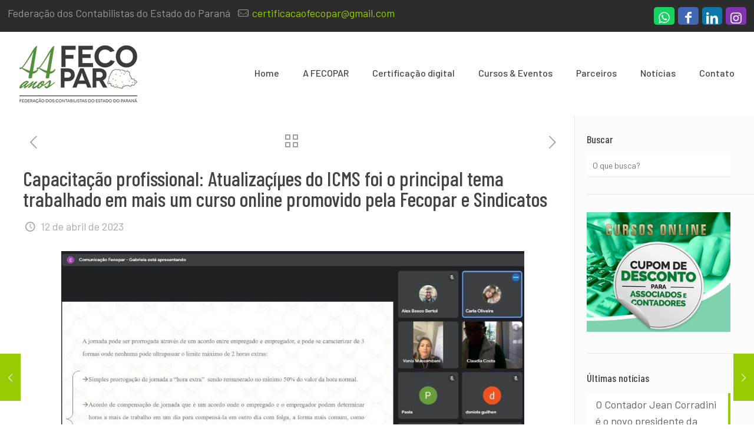

--- FILE ---
content_type: text/html; charset=UTF-8
request_url: https://fecopar.com.br/capacitacao-profissional-atualizacoes-do-icms-foi-o-principal-tema-trabalhado-em-mais-um-curso-online-promovido-pela-fecopar-e-sindicatos/
body_size: 20941
content:
<!DOCTYPE html>
<html lang="pt-BR" class="no-js" itemscope itemtype="https://schema.org/Article">

<head>

<meta charset="UTF-8" />
<meta property="og:image" content="https://fecopar.com.br/storage/2023/04/WhatsApp-Image-2023-04-12-at-10.41.49.jpeg"/>
<meta property="og:url" content="https://fecopar.com.br/capacitacao-profissional-atualizacoes-do-icms-foi-o-principal-tema-trabalhado-em-mais-um-curso-online-promovido-pela-fecopar-e-sindicatos/"/>
<meta property="og:type" content="article"/>
<meta property="og:title" content="Capacitação profissional: Atualizaçíµes do ICMS foi o principal tema trabalhado em mais um curso online promovido pela Fecopar e Sindicatos"/>
<meta property="og:description" content="Por Comunicação Fecopar Para atender mais uma demanda da classe contábil do Paraná, o palestrante Níkolas Duarte trabalhou com os participantes as atualizações do ICMS, abordou […]"/>
<link rel="alternate" hreflang="pt-BR" href="https://fecopar.com.br/capacitacao-profissional-atualizacoes-do-icms-foi-o-principal-tema-trabalhado-em-mais-um-curso-online-promovido-pela-fecopar-e-sindicatos/"/>

<script async src="https://www.googletagmanager.com/gtag/js?id=UA-171041320-1"></script>
<script>
  window.dataLayer = window.dataLayer || [];
  function gtag(){dataLayer.push(arguments);}
  gtag('js', new Date());

  gtag('config', 'UA-171041320-1');
</script>

<script>
  !function(f,b,e,v,n,t,s)
  {if(f.fbq)return;n=f.fbq=function(){n.callMethod?
  n.callMethod.apply(n,arguments):n.queue.push(arguments)};
  if(!f._fbq)f._fbq=n;n.push=n;n.loaded=!0;n.version='2.0';
  n.queue=[];t=b.createElement(e);t.async=!0;
  t.src=v;s=b.getElementsByTagName(e)[0];
  s.parentNode.insertBefore(t,s)}(window, document,'script',
  'https://connect.facebook.net/en_US/fbevents.js');
  fbq('init', '4891217494269576');
  fbq('track', 'PageView');
  fbq('track', 'ViewContent');
</script>
<noscript><img height="1" width="1" style="display:none"
  src="https://www.facebook.com/tr?id=4891217494269576&ev=PageView&noscript=1"
/></noscript>

<title>Capacitação profissional: Atualizaçíµes do ICMS foi o principal tema trabalhado em mais um curso online promovido pela Fecopar e Sindicatos &#8211; FECOPAR</title>
<meta name='robots' content='max-image-preview:large' />
<script id="cookieyes" type="text/javascript" src="https://cdn-cookieyes.com/client_data/c03d2cb880ffcfca98584202/script.js"></script>		<style>img:is([sizes="auto" i], [sizes^="auto," i]) { contain-intrinsic-size: 3000px 1500px }</style>
		<meta name="format-detection" content="telephone=no">
<meta name="viewport" content="width=device-width, initial-scale=1" />
<link rel="shortcut icon" href="https://fecopar.com.br/storage/2020/03/fav-fecopar-60-bco.png" type="image/x-icon" />
<link rel="apple-touch-icon" href="https://fecopar.com.br/storage/2020/03/fav-fecopar-200-bco.png" />
<link rel='dns-prefetch' href='//www.googletagmanager.com' />
<link rel='dns-prefetch' href='//stats.wp.com' />
<link rel='dns-prefetch' href='//fonts.googleapis.com' />
<link rel='dns-prefetch' href='//c0.wp.com' />
<link rel="alternate" type="application/rss+xml" title="Feed para FECOPAR &raquo;" href="https://fecopar.com.br/feed/" />
<link rel="alternate" type="application/rss+xml" title="Feed de comentários para FECOPAR &raquo;" href="https://fecopar.com.br/comments/feed/" />
<link rel="alternate" type="application/rss+xml" title="Feed de comentários para FECOPAR &raquo; Capacitação profissional: Atualizaçíµes do ICMS foi o principal tema trabalhado em mais um curso online promovido pela Fecopar e Sindicatos" href="https://fecopar.com.br/capacitacao-profissional-atualizacoes-do-icms-foi-o-principal-tema-trabalhado-em-mais-um-curso-online-promovido-pela-fecopar-e-sindicatos/feed/" />
<script type="text/javascript">
window._wpemojiSettings = {"baseUrl":"https:\/\/s.w.org\/images\/core\/emoji\/14.0.0\/72x72\/","ext":".png","svgUrl":"https:\/\/s.w.org\/images\/core\/emoji\/14.0.0\/svg\/","svgExt":".svg","source":{"concatemoji":"https:\/\/fecopar.com.br\/lib\/js\/wp-emoji-release.min.js"}};
/*! This file is auto-generated */
!function(e,a,t){var n,r,o,i=a.createElement("canvas"),p=i.getContext&&i.getContext("2d");function s(e,t){p.clearRect(0,0,i.width,i.height),p.fillText(e,0,0);e=i.toDataURL();return p.clearRect(0,0,i.width,i.height),p.fillText(t,0,0),e===i.toDataURL()}function c(e){var t=a.createElement("script");t.src=e,t.defer=t.type="text/javascript",a.getElementsByTagName("head")[0].appendChild(t)}for(o=Array("flag","emoji"),t.supports={everything:!0,everythingExceptFlag:!0},r=0;r<o.length;r++)t.supports[o[r]]=function(e){if(p&&p.fillText)switch(p.textBaseline="top",p.font="600 32px Arial",e){case"flag":return s("\ud83c\udff3\ufe0f\u200d\u26a7\ufe0f","\ud83c\udff3\ufe0f\u200b\u26a7\ufe0f")?!1:!s("\ud83c\uddfa\ud83c\uddf3","\ud83c\uddfa\u200b\ud83c\uddf3")&&!s("\ud83c\udff4\udb40\udc67\udb40\udc62\udb40\udc65\udb40\udc6e\udb40\udc67\udb40\udc7f","\ud83c\udff4\u200b\udb40\udc67\u200b\udb40\udc62\u200b\udb40\udc65\u200b\udb40\udc6e\u200b\udb40\udc67\u200b\udb40\udc7f");case"emoji":return!s("\ud83e\udef1\ud83c\udffb\u200d\ud83e\udef2\ud83c\udfff","\ud83e\udef1\ud83c\udffb\u200b\ud83e\udef2\ud83c\udfff")}return!1}(o[r]),t.supports.everything=t.supports.everything&&t.supports[o[r]],"flag"!==o[r]&&(t.supports.everythingExceptFlag=t.supports.everythingExceptFlag&&t.supports[o[r]]);t.supports.everythingExceptFlag=t.supports.everythingExceptFlag&&!t.supports.flag,t.DOMReady=!1,t.readyCallback=function(){t.DOMReady=!0},t.supports.everything||(n=function(){t.readyCallback()},a.addEventListener?(a.addEventListener("DOMContentLoaded",n,!1),e.addEventListener("load",n,!1)):(e.attachEvent("onload",n),a.attachEvent("onreadystatechange",function(){"complete"===a.readyState&&t.readyCallback()})),(e=t.source||{}).concatemoji?c(e.concatemoji):e.wpemoji&&e.twemoji&&(c(e.twemoji),c(e.wpemoji)))}(window,document,window._wpemojiSettings);
</script>
<script id="fecop-ready">
			window.advanced_ads_ready=function(e,a){a=a||"complete";var d=function(e){return"interactive"===a?"loading"!==e:"complete"===e};d(document.readyState)?e():document.addEventListener("readystatechange",(function(a){d(a.target.readyState)&&e()}),{once:"interactive"===a})},window.advanced_ads_ready_queue=window.advanced_ads_ready_queue||[];		</script>
		<style type="text/css">
img.wp-smiley,
img.emoji {
	display: inline !important;
	border: none !important;
	box-shadow: none !important;
	height: 1em !important;
	width: 1em !important;
	margin: 0 0.07em !important;
	vertical-align: -0.1em !important;
	background: none !important;
	padding: 0 !important;
}
</style>
	
<link rel='stylesheet' id='mec-select2-style-css' href='https://fecopar.com.br/core/modules/7d397c7240/assets/packages/select2/select2.min.css' type='text/css' media='all' />
<link rel='stylesheet' id='mec-font-icons-css' href='https://fecopar.com.br/core/modules/7d397c7240/assets/css/iconfonts.css' type='text/css' media='all' />
<link rel='stylesheet' id='mec-frontend-style-css' href='https://fecopar.com.br/core/modules/7d397c7240/assets/css/frontend.min.css' type='text/css' media='all' />
<link rel='stylesheet' id='mec-tooltip-style-css' href='https://fecopar.com.br/core/modules/7d397c7240/assets/packages/tooltip/tooltip.css' type='text/css' media='all' />
<link rel='stylesheet' id='mec-tooltip-shadow-style-css' href='https://fecopar.com.br/core/modules/7d397c7240/assets/packages/tooltip/tooltipster-sideTip-shadow.min.css' type='text/css' media='all' />
<link rel='stylesheet' id='featherlight-css' href='https://fecopar.com.br/core/modules/7d397c7240/assets/packages/featherlight/featherlight.css' type='text/css' media='all' />
<link rel='stylesheet' id='mec-google-fonts-css' href='//fonts.googleapis.com/css?family=Montserrat%3A400%2C700%7CRoboto%3A100%2C300%2C400%2C700' type='text/css' media='all' />
<link rel='stylesheet' id='mec-lity-style-css' href='https://fecopar.com.br/core/modules/7d397c7240/assets/packages/lity/lity.min.css' type='text/css' media='all' />
<link rel='stylesheet' id='mec-general-calendar-style-css' href='https://fecopar.com.br/core/modules/7d397c7240/assets/css/mec-general-calendar.css' type='text/css' media='all' />
<link rel='stylesheet' id='wp-block-library-css' href='https://c0.wp.com/c/6.2.8/wp-includes/css/dist/block-library/style.min.css' type='text/css' media='all' />
<style id='wp-block-library-inline-css' type='text/css'>
.has-text-align-justify{text-align:justify;}
</style>
<link rel='stylesheet' id='jetpack-videopress-video-block-view-css' href='https://fecopar.com.br/core/modules/697351d7e6/jetpack_vendor/automattic/jetpack-videopress/build/block-editor/blocks/video/view.css?minify=false' type='text/css' media='all' />
<link rel='stylesheet' id='mediaelement-css' href='https://c0.wp.com/c/6.2.8/wp-includes/js/mediaelement/mediaelementplayer-legacy.min.css' type='text/css' media='all' />
<link rel='stylesheet' id='wp-mediaelement-css' href='https://c0.wp.com/c/6.2.8/wp-includes/js/mediaelement/wp-mediaelement.min.css' type='text/css' media='all' />
<link rel='stylesheet' id='classic-theme-styles-css' href='https://c0.wp.com/c/6.2.8/wp-includes/css/classic-themes.min.css' type='text/css' media='all' />
<style id='global-styles-inline-css' type='text/css'>
body{--wp--preset--color--black: #000000;--wp--preset--color--cyan-bluish-gray: #abb8c3;--wp--preset--color--white: #ffffff;--wp--preset--color--pale-pink: #f78da7;--wp--preset--color--vivid-red: #cf2e2e;--wp--preset--color--luminous-vivid-orange: #ff6900;--wp--preset--color--luminous-vivid-amber: #fcb900;--wp--preset--color--light-green-cyan: #7bdcb5;--wp--preset--color--vivid-green-cyan: #00d084;--wp--preset--color--pale-cyan-blue: #8ed1fc;--wp--preset--color--vivid-cyan-blue: #0693e3;--wp--preset--color--vivid-purple: #9b51e0;--wp--preset--gradient--vivid-cyan-blue-to-vivid-purple: linear-gradient(135deg,rgba(6,147,227,1) 0%,rgb(155,81,224) 100%);--wp--preset--gradient--light-green-cyan-to-vivid-green-cyan: linear-gradient(135deg,rgb(122,220,180) 0%,rgb(0,208,130) 100%);--wp--preset--gradient--luminous-vivid-amber-to-luminous-vivid-orange: linear-gradient(135deg,rgba(252,185,0,1) 0%,rgba(255,105,0,1) 100%);--wp--preset--gradient--luminous-vivid-orange-to-vivid-red: linear-gradient(135deg,rgba(255,105,0,1) 0%,rgb(207,46,46) 100%);--wp--preset--gradient--very-light-gray-to-cyan-bluish-gray: linear-gradient(135deg,rgb(238,238,238) 0%,rgb(169,184,195) 100%);--wp--preset--gradient--cool-to-warm-spectrum: linear-gradient(135deg,rgb(74,234,220) 0%,rgb(151,120,209) 20%,rgb(207,42,186) 40%,rgb(238,44,130) 60%,rgb(251,105,98) 80%,rgb(254,248,76) 100%);--wp--preset--gradient--blush-light-purple: linear-gradient(135deg,rgb(255,206,236) 0%,rgb(152,150,240) 100%);--wp--preset--gradient--blush-bordeaux: linear-gradient(135deg,rgb(254,205,165) 0%,rgb(254,45,45) 50%,rgb(107,0,62) 100%);--wp--preset--gradient--luminous-dusk: linear-gradient(135deg,rgb(255,203,112) 0%,rgb(199,81,192) 50%,rgb(65,88,208) 100%);--wp--preset--gradient--pale-ocean: linear-gradient(135deg,rgb(255,245,203) 0%,rgb(182,227,212) 50%,rgb(51,167,181) 100%);--wp--preset--gradient--electric-grass: linear-gradient(135deg,rgb(202,248,128) 0%,rgb(113,206,126) 100%);--wp--preset--gradient--midnight: linear-gradient(135deg,rgb(2,3,129) 0%,rgb(40,116,252) 100%);--wp--preset--duotone--dark-grayscale: url('#wp-duotone-dark-grayscale');--wp--preset--duotone--grayscale: url('#wp-duotone-grayscale');--wp--preset--duotone--purple-yellow: url('#wp-duotone-purple-yellow');--wp--preset--duotone--blue-red: url('#wp-duotone-blue-red');--wp--preset--duotone--midnight: url('#wp-duotone-midnight');--wp--preset--duotone--magenta-yellow: url('#wp-duotone-magenta-yellow');--wp--preset--duotone--purple-green: url('#wp-duotone-purple-green');--wp--preset--duotone--blue-orange: url('#wp-duotone-blue-orange');--wp--preset--font-size--small: 13px;--wp--preset--font-size--medium: 20px;--wp--preset--font-size--large: 36px;--wp--preset--font-size--x-large: 42px;--wp--preset--spacing--20: 0.44rem;--wp--preset--spacing--30: 0.67rem;--wp--preset--spacing--40: 1rem;--wp--preset--spacing--50: 1.5rem;--wp--preset--spacing--60: 2.25rem;--wp--preset--spacing--70: 3.38rem;--wp--preset--spacing--80: 5.06rem;--wp--preset--shadow--natural: 6px 6px 9px rgba(0, 0, 0, 0.2);--wp--preset--shadow--deep: 12px 12px 50px rgba(0, 0, 0, 0.4);--wp--preset--shadow--sharp: 6px 6px 0px rgba(0, 0, 0, 0.2);--wp--preset--shadow--outlined: 6px 6px 0px -3px rgba(255, 255, 255, 1), 6px 6px rgba(0, 0, 0, 1);--wp--preset--shadow--crisp: 6px 6px 0px rgba(0, 0, 0, 1);}:where(.is-layout-flex){gap: 0.5em;}body .is-layout-flow > .alignleft{float: left;margin-inline-start: 0;margin-inline-end: 2em;}body .is-layout-flow > .alignright{float: right;margin-inline-start: 2em;margin-inline-end: 0;}body .is-layout-flow > .aligncenter{margin-left: auto !important;margin-right: auto !important;}body .is-layout-constrained > .alignleft{float: left;margin-inline-start: 0;margin-inline-end: 2em;}body .is-layout-constrained > .alignright{float: right;margin-inline-start: 2em;margin-inline-end: 0;}body .is-layout-constrained > .aligncenter{margin-left: auto !important;margin-right: auto !important;}body .is-layout-constrained > :where(:not(.alignleft):not(.alignright):not(.alignfull)){max-width: var(--wp--style--global--content-size);margin-left: auto !important;margin-right: auto !important;}body .is-layout-constrained > .alignwide{max-width: var(--wp--style--global--wide-size);}body .is-layout-flex{display: flex;}body .is-layout-flex{flex-wrap: wrap;align-items: center;}body .is-layout-flex > *{margin: 0;}:where(.wp-block-columns.is-layout-flex){gap: 2em;}.has-black-color{color: var(--wp--preset--color--black) !important;}.has-cyan-bluish-gray-color{color: var(--wp--preset--color--cyan-bluish-gray) !important;}.has-white-color{color: var(--wp--preset--color--white) !important;}.has-pale-pink-color{color: var(--wp--preset--color--pale-pink) !important;}.has-vivid-red-color{color: var(--wp--preset--color--vivid-red) !important;}.has-luminous-vivid-orange-color{color: var(--wp--preset--color--luminous-vivid-orange) !important;}.has-luminous-vivid-amber-color{color: var(--wp--preset--color--luminous-vivid-amber) !important;}.has-light-green-cyan-color{color: var(--wp--preset--color--light-green-cyan) !important;}.has-vivid-green-cyan-color{color: var(--wp--preset--color--vivid-green-cyan) !important;}.has-pale-cyan-blue-color{color: var(--wp--preset--color--pale-cyan-blue) !important;}.has-vivid-cyan-blue-color{color: var(--wp--preset--color--vivid-cyan-blue) !important;}.has-vivid-purple-color{color: var(--wp--preset--color--vivid-purple) !important;}.has-black-background-color{background-color: var(--wp--preset--color--black) !important;}.has-cyan-bluish-gray-background-color{background-color: var(--wp--preset--color--cyan-bluish-gray) !important;}.has-white-background-color{background-color: var(--wp--preset--color--white) !important;}.has-pale-pink-background-color{background-color: var(--wp--preset--color--pale-pink) !important;}.has-vivid-red-background-color{background-color: var(--wp--preset--color--vivid-red) !important;}.has-luminous-vivid-orange-background-color{background-color: var(--wp--preset--color--luminous-vivid-orange) !important;}.has-luminous-vivid-amber-background-color{background-color: var(--wp--preset--color--luminous-vivid-amber) !important;}.has-light-green-cyan-background-color{background-color: var(--wp--preset--color--light-green-cyan) !important;}.has-vivid-green-cyan-background-color{background-color: var(--wp--preset--color--vivid-green-cyan) !important;}.has-pale-cyan-blue-background-color{background-color: var(--wp--preset--color--pale-cyan-blue) !important;}.has-vivid-cyan-blue-background-color{background-color: var(--wp--preset--color--vivid-cyan-blue) !important;}.has-vivid-purple-background-color{background-color: var(--wp--preset--color--vivid-purple) !important;}.has-black-border-color{border-color: var(--wp--preset--color--black) !important;}.has-cyan-bluish-gray-border-color{border-color: var(--wp--preset--color--cyan-bluish-gray) !important;}.has-white-border-color{border-color: var(--wp--preset--color--white) !important;}.has-pale-pink-border-color{border-color: var(--wp--preset--color--pale-pink) !important;}.has-vivid-red-border-color{border-color: var(--wp--preset--color--vivid-red) !important;}.has-luminous-vivid-orange-border-color{border-color: var(--wp--preset--color--luminous-vivid-orange) !important;}.has-luminous-vivid-amber-border-color{border-color: var(--wp--preset--color--luminous-vivid-amber) !important;}.has-light-green-cyan-border-color{border-color: var(--wp--preset--color--light-green-cyan) !important;}.has-vivid-green-cyan-border-color{border-color: var(--wp--preset--color--vivid-green-cyan) !important;}.has-pale-cyan-blue-border-color{border-color: var(--wp--preset--color--pale-cyan-blue) !important;}.has-vivid-cyan-blue-border-color{border-color: var(--wp--preset--color--vivid-cyan-blue) !important;}.has-vivid-purple-border-color{border-color: var(--wp--preset--color--vivid-purple) !important;}.has-vivid-cyan-blue-to-vivid-purple-gradient-background{background: var(--wp--preset--gradient--vivid-cyan-blue-to-vivid-purple) !important;}.has-light-green-cyan-to-vivid-green-cyan-gradient-background{background: var(--wp--preset--gradient--light-green-cyan-to-vivid-green-cyan) !important;}.has-luminous-vivid-amber-to-luminous-vivid-orange-gradient-background{background: var(--wp--preset--gradient--luminous-vivid-amber-to-luminous-vivid-orange) !important;}.has-luminous-vivid-orange-to-vivid-red-gradient-background{background: var(--wp--preset--gradient--luminous-vivid-orange-to-vivid-red) !important;}.has-very-light-gray-to-cyan-bluish-gray-gradient-background{background: var(--wp--preset--gradient--very-light-gray-to-cyan-bluish-gray) !important;}.has-cool-to-warm-spectrum-gradient-background{background: var(--wp--preset--gradient--cool-to-warm-spectrum) !important;}.has-blush-light-purple-gradient-background{background: var(--wp--preset--gradient--blush-light-purple) !important;}.has-blush-bordeaux-gradient-background{background: var(--wp--preset--gradient--blush-bordeaux) !important;}.has-luminous-dusk-gradient-background{background: var(--wp--preset--gradient--luminous-dusk) !important;}.has-pale-ocean-gradient-background{background: var(--wp--preset--gradient--pale-ocean) !important;}.has-electric-grass-gradient-background{background: var(--wp--preset--gradient--electric-grass) !important;}.has-midnight-gradient-background{background: var(--wp--preset--gradient--midnight) !important;}.has-small-font-size{font-size: var(--wp--preset--font-size--small) !important;}.has-medium-font-size{font-size: var(--wp--preset--font-size--medium) !important;}.has-large-font-size{font-size: var(--wp--preset--font-size--large) !important;}.has-x-large-font-size{font-size: var(--wp--preset--font-size--x-large) !important;}
.wp-block-navigation a:where(:not(.wp-element-button)){color: inherit;}
:where(.wp-block-columns.is-layout-flex){gap: 2em;}
.wp-block-pullquote{font-size: 1.5em;line-height: 1.6;}
</style>
<link rel='stylesheet' id='contact-form-7-css' href='https://fecopar.com.br/core/modules/8516d2654f/includes/css/styles.css' type='text/css' media='all' />
<link rel='stylesheet' id='style-css' href='https://fecopar.com.br/core/views/febf425533/design.css' type='text/css' media='all' />
<link rel='stylesheet' id='mfn-base-css' href='https://fecopar.com.br/core/views/febf425533/css/base.css' type='text/css' media='all' />
<link rel='stylesheet' id='mfn-layout-css' href='https://fecopar.com.br/core/views/febf425533/css/layout.css' type='text/css' media='all' />
<link rel='stylesheet' id='mfn-shortcodes-css' href='https://fecopar.com.br/core/views/febf425533/css/shortcodes.css' type='text/css' media='all' />
<link rel='stylesheet' id='mfn-jquery-ui-css' href='https://fecopar.com.br/core/views/febf425533/assets/ui/jquery.ui.all.css' type='text/css' media='all' />
<link rel='stylesheet' id='mfn-jplayer-css' href='https://fecopar.com.br/core/views/febf425533/assets/jplayer/css/jplayer.blue.monday.css' type='text/css' media='all' />
<link rel='stylesheet' id='mfn-responsive-css' href='https://fecopar.com.br/core/views/febf425533/css/responsive.css' type='text/css' media='all' />
<link rel='stylesheet' id='mfn-skin-green-css' href='https://fecopar.com.br/core/views/febf425533/css/skins/green/style.css' type='text/css' media='all' />
<link rel='stylesheet' id='mfn-fonts-css' href='https://fonts.googleapis.com/css?family=Barlow%3A1%2C300%2C400%2C400italic%2C500%2C600%2C700%2C700italic%7CBarlow+Condensed%3A1%2C300%2C400%2C400italic%2C500%2C600%2C700%2C700italic' type='text/css' media='all' />
<link rel='stylesheet' id='newsletter-css' href='https://fecopar.com.br/core/modules/52172cd098/style.css' type='text/css' media='all' />
<style id='mfn-dynamic-inline-css' type='text/css'>
@media only screen and (min-width: 1240px){body:not(.header-simple) #Top_bar #menu{display:block!important}.tr-menu #Top_bar #menu{background:none!important}#Top_bar .menu > li > ul.mfn-megamenu{width:984px}#Top_bar .menu > li > ul.mfn-megamenu > li{float:left}#Top_bar .menu > li > ul.mfn-megamenu > li.mfn-megamenu-cols-1{width:100%}#Top_bar .menu > li > ul.mfn-megamenu > li.mfn-megamenu-cols-2{width:50%}#Top_bar .menu > li > ul.mfn-megamenu > li.mfn-megamenu-cols-3{width:33.33%}#Top_bar .menu > li > ul.mfn-megamenu > li.mfn-megamenu-cols-4{width:25%}#Top_bar .menu > li > ul.mfn-megamenu > li.mfn-megamenu-cols-5{width:20%}#Top_bar .menu > li > ul.mfn-megamenu > li.mfn-megamenu-cols-6{width:16.66%}#Top_bar .menu > li > ul.mfn-megamenu > li > ul{display:block!important;position:inherit;left:auto;top:auto;border-width:0 1px 0 0}#Top_bar .menu > li > ul.mfn-megamenu > li:last-child > ul{border:0}#Top_bar .menu > li > ul.mfn-megamenu > li > ul li{width:auto}#Top_bar .menu > li > ul.mfn-megamenu a.mfn-megamenu-title{text-transform:uppercase;font-weight:400;background:none}#Top_bar .menu > li > ul.mfn-megamenu a .menu-arrow{display:none}.menuo-right #Top_bar .menu > li > ul.mfn-megamenu{left:auto;right:0}.menuo-right #Top_bar .menu > li > ul.mfn-megamenu-bg{box-sizing:border-box}#Top_bar .menu > li > ul.mfn-megamenu-bg{padding:20px 166px 20px 20px;background-repeat:no-repeat;background-position:right bottom}.rtl #Top_bar .menu > li > ul.mfn-megamenu-bg{padding-left:166px;padding-right:20px;background-position:left bottom}#Top_bar .menu > li > ul.mfn-megamenu-bg > li{background:none}#Top_bar .menu > li > ul.mfn-megamenu-bg > li a{border:none}#Top_bar .menu > li > ul.mfn-megamenu-bg > li > ul{background:none!important;-webkit-box-shadow:0 0 0 0;-moz-box-shadow:0 0 0 0;box-shadow:0 0 0 0}.mm-vertical #Top_bar .container{position:relative;}.mm-vertical #Top_bar .top_bar_left{position:static;}.mm-vertical #Top_bar .menu > li ul{box-shadow:0 0 0 0 transparent!important;background-image:none;}.mm-vertical #Top_bar .menu > li > ul.mfn-megamenu{width:98%!important;margin:0 1%;padding:20px 0;}.mm-vertical.header-plain #Top_bar .menu > li > ul.mfn-megamenu{width:100%!important;margin:0;}.mm-vertical #Top_bar .menu > li > ul.mfn-megamenu > li{display:table-cell;float:none!important;width:10%;padding:0 15px;border-right:1px solid rgba(0, 0, 0, 0.05);}.mm-vertical #Top_bar .menu > li > ul.mfn-megamenu > li:last-child{border-right-width:0}.mm-vertical #Top_bar .menu > li > ul.mfn-megamenu > li.hide-border{border-right-width:0}.mm-vertical #Top_bar .menu > li > ul.mfn-megamenu > li a{border-bottom-width:0;padding:9px 15px;line-height:120%;}.mm-vertical #Top_bar .menu > li > ul.mfn-megamenu a.mfn-megamenu-title{font-weight:700;}.rtl .mm-vertical #Top_bar .menu > li > ul.mfn-megamenu > li:first-child{border-right-width:0}.rtl .mm-vertical #Top_bar .menu > li > ul.mfn-megamenu > li:last-child{border-right-width:1px}.header-plain:not(.menuo-right) #Header .top_bar_left{width:auto!important}.header-stack.header-center #Top_bar #menu{display:inline-block!important}.header-simple #Top_bar #menu{display:none;height:auto;width:300px;bottom:auto;top:100%;right:1px;position:absolute;margin:0}.header-simple #Header a.responsive-menu-toggle{display:block;right:10px}.header-simple #Top_bar #menu > ul{width:100%;float:left}.header-simple #Top_bar #menu ul li{width:100%;padding-bottom:0;border-right:0;position:relative}.header-simple #Top_bar #menu ul li a{padding:0 20px;margin:0;display:block;height:auto;line-height:normal;border:none}.header-simple #Top_bar #menu ul li a:after{display:none}.header-simple #Top_bar #menu ul li a span{border:none;line-height:44px;display:inline;padding:0}.header-simple #Top_bar #menu ul li.submenu .menu-toggle{display:block;position:absolute;right:0;top:0;width:44px;height:44px;line-height:44px;font-size:30px;font-weight:300;text-align:center;cursor:pointer;color:#444;opacity:0.33;}.header-simple #Top_bar #menu ul li.submenu .menu-toggle:after{content:"+"}.header-simple #Top_bar #menu ul li.hover > .menu-toggle:after{content:"-"}.header-simple #Top_bar #menu ul li.hover a{border-bottom:0}.header-simple #Top_bar #menu ul.mfn-megamenu li .menu-toggle{display:none}.header-simple #Top_bar #menu ul li ul{position:relative!important;left:0!important;top:0;padding:0;margin:0!important;width:auto!important;background-image:none}.header-simple #Top_bar #menu ul li ul li{width:100%!important;display:block;padding:0;}.header-simple #Top_bar #menu ul li ul li a{padding:0 20px 0 30px}.header-simple #Top_bar #menu ul li ul li a .menu-arrow{display:none}.header-simple #Top_bar #menu ul li ul li a span{padding:0}.header-simple #Top_bar #menu ul li ul li a span:after{display:none!important}.header-simple #Top_bar .menu > li > ul.mfn-megamenu a.mfn-megamenu-title{text-transform:uppercase;font-weight:400}.header-simple #Top_bar .menu > li > ul.mfn-megamenu > li > ul{display:block!important;position:inherit;left:auto;top:auto}.header-simple #Top_bar #menu ul li ul li ul{border-left:0!important;padding:0;top:0}.header-simple #Top_bar #menu ul li ul li ul li a{padding:0 20px 0 40px}.rtl.header-simple #Top_bar #menu{left:1px;right:auto}.rtl.header-simple #Top_bar a.responsive-menu-toggle{left:10px;right:auto}.rtl.header-simple #Top_bar #menu ul li.submenu .menu-toggle{left:0;right:auto}.rtl.header-simple #Top_bar #menu ul li ul{left:auto!important;right:0!important}.rtl.header-simple #Top_bar #menu ul li ul li a{padding:0 30px 0 20px}.rtl.header-simple #Top_bar #menu ul li ul li ul li a{padding:0 40px 0 20px}.menu-highlight #Top_bar .menu > li{margin:0 2px}.menu-highlight:not(.header-creative) #Top_bar .menu > li > a{margin:20px 0;padding:0;-webkit-border-radius:5px;border-radius:5px}.menu-highlight #Top_bar .menu > li > a:after{display:none}.menu-highlight #Top_bar .menu > li > a span:not(.description){line-height:50px}.menu-highlight #Top_bar .menu > li > a span.description{display:none}.menu-highlight.header-stack #Top_bar .menu > li > a{margin:10px 0!important}.menu-highlight.header-stack #Top_bar .menu > li > a span:not(.description){line-height:40px}.menu-highlight.header-transparent #Top_bar .menu > li > a{margin:5px 0}.menu-highlight.header-simple #Top_bar #menu ul li,.menu-highlight.header-creative #Top_bar #menu ul li{margin:0}.menu-highlight.header-simple #Top_bar #menu ul li > a,.menu-highlight.header-creative #Top_bar #menu ul li > a{-webkit-border-radius:0;border-radius:0}.menu-highlight:not(.header-fixed):not(.header-simple) #Top_bar.is-sticky .menu > li > a{margin:10px 0!important;padding:5px 0!important}.menu-highlight:not(.header-fixed):not(.header-simple) #Top_bar.is-sticky .menu > li > a span{line-height:30px!important}.header-modern.menu-highlight.menuo-right .menu_wrapper{margin-right:20px}.menu-line-below #Top_bar .menu > li > a:after{top:auto;bottom:-4px}.menu-line-below #Top_bar.is-sticky .menu > li > a:after{top:auto;bottom:-4px}.menu-line-below-80 #Top_bar:not(.is-sticky) .menu > li > a:after{height:4px;left:10%;top:50%;margin-top:20px;width:80%}.menu-line-below-80-1 #Top_bar:not(.is-sticky) .menu > li > a:after{height:1px;left:10%;top:50%;margin-top:20px;width:80%}.menu-link-color #Top_bar .menu > li > a:after{display:none!important}.menu-arrow-top #Top_bar .menu > li > a:after{background:none repeat scroll 0 0 rgba(0,0,0,0)!important;border-color:#ccc transparent transparent;border-style:solid;border-width:7px 7px 0;display:block;height:0;left:50%;margin-left:-7px;top:0!important;width:0}.menu-arrow-top #Top_bar.is-sticky .menu > li > a:after{top:0!important}.menu-arrow-bottom #Top_bar .menu > li > a:after{background:none!important;border-color:transparent transparent #ccc;border-style:solid;border-width:0 7px 7px;display:block;height:0;left:50%;margin-left:-7px;top:auto;bottom:0;width:0}.menu-arrow-bottom #Top_bar.is-sticky .menu > li > a:after{top:auto;bottom:0}.menuo-no-borders #Top_bar .menu > li > a span{border-width:0!important}.menuo-no-borders #Header_creative #Top_bar .menu > li > a span{border-bottom-width:0}.menuo-no-borders.header-plain #Top_bar a#header_cart,.menuo-no-borders.header-plain #Top_bar a#search_button,.menuo-no-borders.header-plain #Top_bar .wpml-languages,.menuo-no-borders.header-plain #Top_bar a.action_button{border-width:0}.menuo-right #Top_bar .menu_wrapper{float:right}.menuo-right.header-stack:not(.header-center) #Top_bar .menu_wrapper{margin-right:150px}body.header-creative{padding-left:50px}body.header-creative.header-open{padding-left:250px}body.error404,body.under-construction,body.template-blank{padding-left:0!important}.header-creative.footer-fixed #Footer,.header-creative.footer-sliding #Footer,.header-creative.footer-stick #Footer.is-sticky{box-sizing:border-box;padding-left:50px;}.header-open.footer-fixed #Footer,.header-open.footer-sliding #Footer,.header-creative.footer-stick #Footer.is-sticky{padding-left:250px;}.header-rtl.header-creative.footer-fixed #Footer,.header-rtl.header-creative.footer-sliding #Footer,.header-rtl.header-creative.footer-stick #Footer.is-sticky{padding-left:0;padding-right:50px;}.header-rtl.header-open.footer-fixed #Footer,.header-rtl.header-open.footer-sliding #Footer,.header-rtl.header-creative.footer-stick #Footer.is-sticky{padding-right:250px;}#Header_creative{background-color:#fff;position:fixed;width:250px;height:100%;left:-200px;top:0;z-index:9002;-webkit-box-shadow:2px 0 4px 2px rgba(0,0,0,.15);box-shadow:2px 0 4px 2px rgba(0,0,0,.15)}#Header_creative .container{width:100%}#Header_creative .creative-wrapper{opacity:0;margin-right:50px}#Header_creative a.creative-menu-toggle{display:block;width:34px;height:34px;line-height:34px;font-size:22px;text-align:center;position:absolute;top:10px;right:8px;border-radius:3px}.admin-bar #Header_creative a.creative-menu-toggle{top:42px}#Header_creative #Top_bar{position:static;width:100%}#Header_creative #Top_bar .top_bar_left{width:100%!important;float:none}#Header_creative #Top_bar .top_bar_right{width:100%!important;float:none;height:auto;margin-bottom:35px;text-align:center;padding:0 20px;top:0;-webkit-box-sizing:border-box;-moz-box-sizing:border-box;box-sizing:border-box}#Header_creative #Top_bar .top_bar_right:before{display:none}#Header_creative #Top_bar .top_bar_right_wrapper{top:0}#Header_creative #Top_bar .logo{float:none;text-align:center;margin:15px 0}#Header_creative #Top_bar #menu{background-color:transparent}#Header_creative #Top_bar .menu_wrapper{float:none;margin:0 0 30px}#Header_creative #Top_bar .menu > li{width:100%;float:none;position:relative}#Header_creative #Top_bar .menu > li > a{padding:0;text-align:center}#Header_creative #Top_bar .menu > li > a:after{display:none}#Header_creative #Top_bar .menu > li > a span{border-right:0;border-bottom-width:1px;line-height:38px}#Header_creative #Top_bar .menu li ul{left:100%;right:auto;top:0;box-shadow:2px 2px 2px 0 rgba(0,0,0,0.03);-webkit-box-shadow:2px 2px 2px 0 rgba(0,0,0,0.03)}#Header_creative #Top_bar .menu > li > ul.mfn-megamenu{margin:0;width:700px!important;}#Header_creative #Top_bar .menu > li > ul.mfn-megamenu > li > ul{left:0}#Header_creative #Top_bar .menu li ul li a{padding-top:9px;padding-bottom:8px}#Header_creative #Top_bar .menu li ul li ul{top:0}#Header_creative #Top_bar .menu > li > a span.description{display:block;font-size:13px;line-height:28px!important;clear:both}#Header_creative #Top_bar .search_wrapper{left:100%;top:auto;bottom:0}#Header_creative #Top_bar a#header_cart{display:inline-block;float:none;top:3px}#Header_creative #Top_bar a#search_button{display:inline-block;float:none;top:3px}#Header_creative #Top_bar .wpml-languages{display:inline-block;float:none;top:0}#Header_creative #Top_bar .wpml-languages.enabled:hover a.active{padding-bottom:11px}#Header_creative #Top_bar .action_button{display:inline-block;float:none;top:16px;margin:0}#Header_creative #Top_bar .banner_wrapper{display:block;text-align:center}#Header_creative #Top_bar .banner_wrapper img{max-width:100%;height:auto;display:inline-block}#Header_creative #Action_bar{display:none;position:absolute;bottom:0;top:auto;clear:both;padding:0 20px;box-sizing:border-box}#Header_creative #Action_bar .contact_details{text-align:center;margin-bottom:20px}#Header_creative #Action_bar .contact_details li{padding:0}#Header_creative #Action_bar .social{float:none;text-align:center;padding:5px 0 15px}#Header_creative #Action_bar .social li{margin-bottom:2px}#Header_creative #Action_bar .social-menu{float:none;text-align:center}#Header_creative #Action_bar .social-menu li{border-color:rgba(0,0,0,.1)}#Header_creative .social li a{color:rgba(0,0,0,.5)}#Header_creative .social li a:hover{color:#000}#Header_creative .creative-social{position:absolute;bottom:10px;right:0;width:50px}#Header_creative .creative-social li{display:block;float:none;width:100%;text-align:center;margin-bottom:5px}.header-creative .fixed-nav.fixed-nav-prev{margin-left:50px}.header-creative.header-open .fixed-nav.fixed-nav-prev{margin-left:250px}.menuo-last #Header_creative #Top_bar .menu li.last ul{top:auto;bottom:0}.header-open #Header_creative{left:0}.header-open #Header_creative .creative-wrapper{opacity:1;margin:0!important;}.header-open #Header_creative .creative-menu-toggle,.header-open #Header_creative .creative-social{display:none}.header-open #Header_creative #Action_bar{display:block}body.header-rtl.header-creative{padding-left:0;padding-right:50px}.header-rtl #Header_creative{left:auto;right:-200px}.header-rtl #Header_creative .creative-wrapper{margin-left:50px;margin-right:0}.header-rtl #Header_creative a.creative-menu-toggle{left:8px;right:auto}.header-rtl #Header_creative .creative-social{left:0;right:auto}.header-rtl #Footer #back_to_top.sticky{right:125px}.header-rtl #popup_contact{right:70px}.header-rtl #Header_creative #Top_bar .menu li ul{left:auto;right:100%}.header-rtl #Header_creative #Top_bar .search_wrapper{left:auto;right:100%;}.header-rtl .fixed-nav.fixed-nav-prev{margin-left:0!important}.header-rtl .fixed-nav.fixed-nav-next{margin-right:50px}body.header-rtl.header-creative.header-open{padding-left:0;padding-right:250px!important}.header-rtl.header-open #Header_creative{left:auto;right:0}.header-rtl.header-open #Footer #back_to_top.sticky{right:325px}.header-rtl.header-open #popup_contact{right:270px}.header-rtl.header-open .fixed-nav.fixed-nav-next{margin-right:250px}#Header_creative.active{left:-1px;}.header-rtl #Header_creative.active{left:auto;right:-1px;}#Header_creative.active .creative-wrapper{opacity:1;margin:0}.header-creative .vc_row[data-vc-full-width]{padding-left:50px}.header-creative.header-open .vc_row[data-vc-full-width]{padding-left:250px}.header-open .vc_parallax .vc_parallax-inner { left:auto; width: calc(100% - 250px); }.header-open.header-rtl .vc_parallax .vc_parallax-inner { left:0; right:auto; }#Header_creative.scroll{height:100%;overflow-y:auto}#Header_creative.scroll:not(.dropdown) .menu li ul{display:none!important}#Header_creative.scroll #Action_bar{position:static}#Header_creative.dropdown{outline:none}#Header_creative.dropdown #Top_bar .menu_wrapper{float:left}#Header_creative.dropdown #Top_bar #menu ul li{position:relative;float:left}#Header_creative.dropdown #Top_bar #menu ul li a:after{display:none}#Header_creative.dropdown #Top_bar #menu ul li a span{line-height:38px;padding:0}#Header_creative.dropdown #Top_bar #menu ul li.submenu .menu-toggle{display:block;position:absolute;right:0;top:0;width:38px;height:38px;line-height:38px;font-size:26px;font-weight:300;text-align:center;cursor:pointer;color:#444;opacity:0.33;}#Header_creative.dropdown #Top_bar #menu ul li.submenu .menu-toggle:after{content:"+"}#Header_creative.dropdown #Top_bar #menu ul li.hover > .menu-toggle:after{content:"-"}#Header_creative.dropdown #Top_bar #menu ul li.hover a{border-bottom:0}#Header_creative.dropdown #Top_bar #menu ul.mfn-megamenu li .menu-toggle{display:none}#Header_creative.dropdown #Top_bar #menu ul li ul{position:relative!important;left:0!important;top:0;padding:0;margin-left:0!important;width:auto!important;background-image:none}#Header_creative.dropdown #Top_bar #menu ul li ul li{width:100%!important}#Header_creative.dropdown #Top_bar #menu ul li ul li a{padding:0 10px;text-align:center}#Header_creative.dropdown #Top_bar #menu ul li ul li a .menu-arrow{display:none}#Header_creative.dropdown #Top_bar #menu ul li ul li a span{padding:0}#Header_creative.dropdown #Top_bar #menu ul li ul li a span:after{display:none!important}#Header_creative.dropdown #Top_bar .menu > li > ul.mfn-megamenu a.mfn-megamenu-title{text-transform:uppercase;font-weight:400}#Header_creative.dropdown #Top_bar .menu > li > ul.mfn-megamenu > li > ul{display:block!important;position:inherit;left:auto;top:auto}#Header_creative.dropdown #Top_bar #menu ul li ul li ul{border-left:0!important;padding:0;top:0}#Header_creative{transition: left .5s ease-in-out, right .5s ease-in-out;}#Header_creative .creative-wrapper{transition: opacity .5s ease-in-out, margin 0s ease-in-out .5s;}#Header_creative.active .creative-wrapper{transition: opacity .5s ease-in-out, margin 0s ease-in-out;}}@media only screen and (min-width: 768px){#Top_bar.is-sticky{position:fixed!important;width:100%;left:0;top:-60px;height:60px;z-index:701;background:#fff;opacity:.97;-webkit-box-shadow:0 2px 5px 0 rgba(0,0,0,0.1);-moz-box-shadow:0 2px 5px 0 rgba(0,0,0,0.1);box-shadow:0 2px 5px 0 rgba(0,0,0,0.1)}.layout-boxed.header-boxed #Top_bar.is-sticky{max-width:1240px;left:50%;-webkit-transform:translateX(-50%);transform:translateX(-50%)}#Top_bar.is-sticky .top_bar_left,#Top_bar.is-sticky .top_bar_right,#Top_bar.is-sticky .top_bar_right:before{background:none}#Top_bar.is-sticky .top_bar_right{top:-4px;height:auto;}#Top_bar.is-sticky .top_bar_right_wrapper{top:15px}.header-plain #Top_bar.is-sticky .top_bar_right_wrapper{top:0}#Top_bar.is-sticky .logo{width:auto;margin:0 30px 0 20px;padding:0}#Top_bar.is-sticky #logo,#Top_bar.is-sticky .custom-logo-link{padding:5px 0!important;height:50px!important;line-height:50px!important}.logo-no-sticky-padding #Top_bar.is-sticky #logo{height:60px!important;line-height:60px!important}#Top_bar.is-sticky #logo img.logo-main{display:none}#Top_bar.is-sticky #logo img.logo-sticky{display:inline;max-height:35px;}#Top_bar.is-sticky .menu_wrapper{clear:none}#Top_bar.is-sticky .menu_wrapper .menu > li > a{padding:15px 0}#Top_bar.is-sticky .menu > li > a,#Top_bar.is-sticky .menu > li > a span{line-height:30px}#Top_bar.is-sticky .menu > li > a:after{top:auto;bottom:-4px}#Top_bar.is-sticky .menu > li > a span.description{display:none}#Top_bar.is-sticky .secondary_menu_wrapper,#Top_bar.is-sticky .banner_wrapper{display:none}.header-overlay #Top_bar.is-sticky{display:none}.sticky-dark #Top_bar.is-sticky,.sticky-dark #Top_bar.is-sticky #menu{background:rgba(0,0,0,.8)}.sticky-dark #Top_bar.is-sticky .menu > li:not(.current-menu-item) > a{color:#fff}.sticky-dark #Top_bar.is-sticky .top_bar_right a:not(.action_button){color:rgba(255,255,255,.8)}.sticky-dark #Top_bar.is-sticky .wpml-languages a.active,.sticky-dark #Top_bar.is-sticky .wpml-languages ul.wpml-lang-dropdown{background:rgba(0,0,0,0.1);border-color:rgba(0,0,0,0.1)}.sticky-white #Top_bar.is-sticky,.sticky-white #Top_bar.is-sticky #menu{background:rgba(255,255,255,.8)}.sticky-white #Top_bar.is-sticky .menu > li:not(.current-menu-item) > a{color:#222}.sticky-white #Top_bar.is-sticky .top_bar_right a:not(.action_button){color:rgba(0,0,0,.8)}.sticky-white #Top_bar.is-sticky .wpml-languages a.active,.sticky-white #Top_bar.is-sticky .wpml-languages ul.wpml-lang-dropdown{background:rgba(255,255,255,0.1);border-color:rgba(0,0,0,0.1)}}@media only screen and (max-width: 1239px){#Top_bar #menu{display:none;height:auto;width:300px;bottom:auto;top:100%;right:1px;position:absolute;margin:0}#Top_bar a.responsive-menu-toggle{display:block}#Top_bar #menu > ul{width:100%;float:left}#Top_bar #menu ul li{width:100%;padding-bottom:0;border-right:0;position:relative}#Top_bar #menu ul li a{padding:0 25px;margin:0;display:block;height:auto;line-height:normal;border:none}#Top_bar #menu ul li a:after{display:none}#Top_bar #menu ul li a span{border:none;line-height:44px;display:inline;padding:0}#Top_bar #menu ul li a span.description{margin:0 0 0 5px}#Top_bar #menu ul li.submenu .menu-toggle{display:block;position:absolute;right:15px;top:0;width:44px;height:44px;line-height:44px;font-size:30px;font-weight:300;text-align:center;cursor:pointer;color:#444;opacity:0.33;}#Top_bar #menu ul li.submenu .menu-toggle:after{content:"+"}#Top_bar #menu ul li.hover > .menu-toggle:after{content:"-"}#Top_bar #menu ul li.hover a{border-bottom:0}#Top_bar #menu ul li a span:after{display:none!important}#Top_bar #menu ul.mfn-megamenu li .menu-toggle{display:none}#Top_bar #menu ul li ul{position:relative!important;left:0!important;top:0;padding:0;margin-left:0!important;width:auto!important;background-image:none!important;box-shadow:0 0 0 0 transparent!important;-webkit-box-shadow:0 0 0 0 transparent!important}#Top_bar #menu ul li ul li{width:100%!important}#Top_bar #menu ul li ul li a{padding:0 20px 0 35px}#Top_bar #menu ul li ul li a .menu-arrow{display:none}#Top_bar #menu ul li ul li a span{padding:0}#Top_bar #menu ul li ul li a span:after{display:none!important}#Top_bar .menu > li > ul.mfn-megamenu a.mfn-megamenu-title{text-transform:uppercase;font-weight:400}#Top_bar .menu > li > ul.mfn-megamenu > li > ul{display:block!important;position:inherit;left:auto;top:auto}#Top_bar #menu ul li ul li ul{border-left:0!important;padding:0;top:0}#Top_bar #menu ul li ul li ul li a{padding:0 20px 0 45px}.rtl #Top_bar #menu{left:1px;right:auto}.rtl #Top_bar a.responsive-menu-toggle{left:20px;right:auto}.rtl #Top_bar #menu ul li.submenu .menu-toggle{left:15px;right:auto;border-left:none;border-right:1px solid #eee}.rtl #Top_bar #menu ul li ul{left:auto!important;right:0!important}.rtl #Top_bar #menu ul li ul li a{padding:0 30px 0 20px}.rtl #Top_bar #menu ul li ul li ul li a{padding:0 40px 0 20px}.header-stack .menu_wrapper a.responsive-menu-toggle{position:static!important;margin:11px 0!important}.header-stack .menu_wrapper #menu{left:0;right:auto}.rtl.header-stack #Top_bar #menu{left:auto;right:0}.admin-bar #Header_creative{top:32px}.header-creative.layout-boxed{padding-top:85px}.header-creative.layout-full-width #Wrapper{padding-top:60px}#Header_creative{position:fixed;width:100%;left:0!important;top:0;z-index:1001}#Header_creative .creative-wrapper{display:block!important;opacity:1!important}#Header_creative .creative-menu-toggle,#Header_creative .creative-social{display:none!important;opacity:1!important}#Header_creative #Top_bar{position:static;width:100%}#Header_creative #Top_bar #logo,#Header_creative #Top_bar .custom-logo-link{height:50px;line-height:50px;padding:5px 0}#Header_creative #Top_bar #logo img.logo-sticky{max-height:40px!important}#Header_creative #logo img.logo-main{display:none}#Header_creative #logo img.logo-sticky{display:inline-block}.logo-no-sticky-padding #Header_creative #Top_bar #logo{height:60px;line-height:60px;padding:0}.logo-no-sticky-padding #Header_creative #Top_bar #logo img.logo-sticky{max-height:60px!important}#Header_creative #Action_bar{display:none}#Header_creative #Top_bar .top_bar_right{height:60px;top:0}#Header_creative #Top_bar .top_bar_right:before{display:none}#Header_creative #Top_bar .top_bar_right_wrapper{top:0;padding-top:9px}#Header_creative.scroll{overflow:visible!important}}html{background-color: #ffffff;}#Wrapper,#Content{background-color: #ffffff;}body, button, span.date_label, .timeline_items li h3 span, input[type="submit"], input[type="reset"], input[type="button"],input[type="text"], input[type="password"], input[type="tel"], input[type="email"], textarea, select, .offer_li .title h3 {font-family: "Barlow", Arial, Tahoma, sans-serif;}#menu > ul > li > a, a.action_button, #overlay-menu ul li a {font-family: "Barlow", Arial, Tahoma, sans-serif;}#Subheader .title {font-family: "Barlow", Arial, Tahoma, sans-serif;}h1, h2, h3, h4, .text-logo #logo {font-family: "Barlow Condensed", Arial, Tahoma, sans-serif;}h5, h6 {font-family: "Barlow Condensed", Arial, Tahoma, sans-serif;}blockquote {font-family: "Barlow Condensed", Arial, Tahoma, sans-serif;}.chart_box .chart .num, .counter .desc_wrapper .number-wrapper, .how_it_works .image .number,.pricing-box .plan-header .price, .quick_fact .number-wrapper, .woocommerce .product div.entry-summary .price {font-family: "Barlow Condensed", Arial, Tahoma, sans-serif;}body {font-size: 18px;line-height: 28px;font-weight: 400;letter-spacing: 0px;}.big {font-size: 22px;line-height: 32px;font-weight: 400;letter-spacing: 0px;}#menu > ul > li > a, a.action_button, #overlay-menu ul li a{font-size: 16px;font-weight: 500;letter-spacing: 0px;}#overlay-menu ul li a{line-height: 24px;}#Subheader .title {font-size: 80px;line-height: 80px;font-weight: 700;letter-spacing: 0px;}h1, .text-logo #logo {font-size: 50px;line-height: 60px;font-weight: 500;letter-spacing: 0px;}h2 {font-size: 50px;line-height: 60px;font-weight: 600;letter-spacing: 0px;}h3 {font-size: 40px;line-height: 50px;font-weight: 500;letter-spacing: 0px;}h4 {font-size: 30px;line-height: 34px;font-weight: 500;letter-spacing: 0px;}h5 {font-size: 20px;line-height: 30px;font-weight: 500;letter-spacing: 0px;}h6 {font-size: 14px;line-height: 25px;font-weight: 500;letter-spacing: 2px;}#Intro .intro-title {font-size: 70px;line-height: 70px;font-weight: 400;letter-spacing: 0px;}@media only screen and (min-width: 768px) and (max-width: 959px){body {font-size: 15px;line-height: 24px;letter-spacing: 0px;}.big {font-size: 19px;line-height: 27px;letter-spacing: 0px;}#menu > ul > li > a, a.action_button, #overlay-menu ul li a {font-size: 14px;letter-spacing: 0px;}#overlay-menu ul li a{line-height: 21px;letter-spacing: 0px;}#Subheader .title {font-size: 68px;line-height: 68px;letter-spacing: 0px;}h1, .text-logo #logo {font-size: 43px;line-height: 51px;letter-spacing: 0px;}h2 {font-size: 43px;line-height: 51px;letter-spacing: 0px;}h3 {font-size: 34px;line-height: 43px;letter-spacing: 0px;}h4 {font-size: 26px;line-height: 29px;letter-spacing: 0px;}h5 {font-size: 17px;line-height: 26px;letter-spacing: 0px;}h6 {font-size: 13px;line-height: 21px;letter-spacing: 2px;}#Intro .intro-title {font-size: 60px;line-height: 60px;letter-spacing: 0px;}blockquote { font-size: 15px;}.chart_box .chart .num { font-size: 45px; line-height: 45px; }.counter .desc_wrapper .number-wrapper { font-size: 45px; line-height: 45px;}.counter .desc_wrapper .title { font-size: 14px; line-height: 18px;}.faq .question .title { font-size: 14px; }.fancy_heading .title { font-size: 38px; line-height: 38px; }.offer .offer_li .desc_wrapper .title h3 { font-size: 32px; line-height: 32px; }.offer_thumb_ul li.offer_thumb_li .desc_wrapper .title h3 {font-size: 32px; line-height: 32px; }.pricing-box .plan-header h2 { font-size: 27px; line-height: 27px; }.pricing-box .plan-header .price > span { font-size: 40px; line-height: 40px; }.pricing-box .plan-header .price sup.currency { font-size: 18px; line-height: 18px; }.pricing-box .plan-header .price sup.period { font-size: 14px; line-height: 14px;}.quick_fact .number { font-size: 80px; line-height: 80px;}.trailer_box .desc h2 { font-size: 27px; line-height: 27px; }.widget > h3 { font-size: 17px; line-height: 20px; }}@media only screen and (min-width: 480px) and (max-width: 767px){body {font-size: 14px;line-height: 21px;letter-spacing: 0px;}.big {font-size: 17px;line-height: 24px;letter-spacing: 0px;}#menu > ul > li > a, a.action_button, #overlay-menu ul li a {font-size: 13px;letter-spacing: 0px;}#overlay-menu ul li a{line-height: 19.5px;letter-spacing: 0px;}#Subheader .title {font-size: 60px;line-height: 60px;letter-spacing: 0px;}h1, .text-logo #logo {font-size: 38px;line-height: 45px;letter-spacing: 0px;}h2 {font-size: 38px;line-height: 45px;letter-spacing: 0px;}h3 {font-size: 30px;line-height: 38px;letter-spacing: 0px;}h4 {font-size: 23px;line-height: 26px;letter-spacing: 0px;}h5 {font-size: 15px;line-height: 23px;letter-spacing: 0px;}h6 {font-size: 13px;line-height: 19px;letter-spacing: 2px;}#Intro .intro-title {font-size: 53px;line-height: 53px;letter-spacing: 0px;}blockquote { font-size: 14px;}.chart_box .chart .num { font-size: 40px; line-height: 40px; }.counter .desc_wrapper .number-wrapper { font-size: 40px; line-height: 40px;}.counter .desc_wrapper .title { font-size: 13px; line-height: 16px;}.faq .question .title { font-size: 13px; }.fancy_heading .title { font-size: 34px; line-height: 34px; }.offer .offer_li .desc_wrapper .title h3 { font-size: 28px; line-height: 28px; }.offer_thumb_ul li.offer_thumb_li .desc_wrapper .title h3 {font-size: 28px; line-height: 28px; }.pricing-box .plan-header h2 { font-size: 24px; line-height: 24px; }.pricing-box .plan-header .price > span { font-size: 34px; line-height: 34px; }.pricing-box .plan-header .price sup.currency { font-size: 16px; line-height: 16px; }.pricing-box .plan-header .price sup.period { font-size: 13px; line-height: 13px;}.quick_fact .number { font-size: 70px; line-height: 70px;}.trailer_box .desc h2 { font-size: 24px; line-height: 24px; }.widget > h3 { font-size: 16px; line-height: 19px; }}@media only screen and (max-width: 479px){body {font-size: 13px;line-height: 19px;letter-spacing: 0px;}.big {font-size: 13px;line-height: 19px;letter-spacing: 0px;}#menu > ul > li > a, a.action_button, #overlay-menu ul li a {font-size: 13px;letter-spacing: 0px;}#overlay-menu ul li a{line-height: 19.5px;letter-spacing: 0px;}#Subheader .title {font-size: 48px;line-height: 48px;letter-spacing: 0px;}h1, .text-logo #logo {font-size: 30px;line-height: 36px;letter-spacing: 0px;}h2 {font-size: 30px;line-height: 36px;letter-spacing: 0px;}h3 {font-size: 24px;line-height: 30px;letter-spacing: 0px;}h4 {font-size: 18px;line-height: 20px;letter-spacing: 0px;}h5 {font-size: 13px;line-height: 19px;letter-spacing: 0px;}h6 {font-size: 13px;line-height: 19px;letter-spacing: 1px;}#Intro .intro-title {font-size: 42px;line-height: 42px;letter-spacing: 0px;}blockquote { font-size: 13px;}.chart_box .chart .num { font-size: 35px; line-height: 35px; }.counter .desc_wrapper .number-wrapper { font-size: 35px; line-height: 35px;}.counter .desc_wrapper .title { font-size: 13px; line-height: 26px;}.faq .question .title { font-size: 13px; }.fancy_heading .title { font-size: 30px; line-height: 30px; }.offer .offer_li .desc_wrapper .title h3 { font-size: 26px; line-height: 26px; }.offer_thumb_ul li.offer_thumb_li .desc_wrapper .title h3 {font-size: 26px; line-height: 26px; }.pricing-box .plan-header h2 { font-size: 21px; line-height: 21px; }.pricing-box .plan-header .price > span { font-size: 32px; line-height: 32px; }.pricing-box .plan-header .price sup.currency { font-size: 14px; line-height: 14px; }.pricing-box .plan-header .price sup.period { font-size: 13px; line-height: 13px;}.quick_fact .number { font-size: 60px; line-height: 60px;}.trailer_box .desc h2 { font-size: 21px; line-height: 21px; }.widget > h3 { font-size: 15px; line-height: 18px; }}.with_aside .sidebar.columns {width: 23%;}.with_aside .sections_group {width: 77%;}.aside_both .sidebar.columns {width: 18%;}.aside_both .sidebar.sidebar-1{margin-left: -82%;}.aside_both .sections_group {width: 64%;margin-left: 18%;}@media only screen and (min-width:1240px){#Wrapper, .with_aside .content_wrapper {max-width: 1240px;}.section_wrapper, .container {max-width: 1220px;}.layout-boxed.header-boxed #Top_bar.is-sticky{max-width: 1240px;}}@media only screen and (max-width: 767px){.section_wrapper,.container,.four.columns .widget-area { max-width: 480px !important; }}#Top_bar #logo,.header-fixed #Top_bar #logo,.header-plain #Top_bar #logo,.header-transparent #Top_bar #logo {height: 100px;line-height: 100px;padding: 20px 0;}.logo-overflow #Top_bar:not(.is-sticky) .logo {height: 140px;}#Top_bar .menu > li > a {padding: 40px 0;}.menu-highlight:not(.header-creative) #Top_bar .menu > li > a {margin: 45px 0;}.header-plain:not(.menu-highlight) #Top_bar .menu > li > a span:not(.description) {line-height: 140px;}.header-fixed #Top_bar .menu > li > a {padding: 55px 0;}#Top_bar .top_bar_right,.header-plain #Top_bar .top_bar_right {height: 140px;}#Top_bar .top_bar_right_wrapper {top: 50px;}.header-plain #Top_bar a#header_cart,.header-plain #Top_bar a#search_button,.header-plain #Top_bar .wpml-languages,.header-plain #Top_bar a.action_button {line-height: 140px;}@media only screen and (max-width: 767px){#Top_bar a.responsive-menu-toggle {top: 60px;}.mobile-header-mini #Top_bar #logo{height:50px!important;line-height:50px!important;margin:5px 0;}}.twentytwenty-before-label::before { content: "Antes";}.twentytwenty-after-label::before { content: "Depois";}input[type="date"],input[type="email"],input[type="number"],input[type="password"],input[type="search"],input[type="tel"],input[type="text"],input[type="url"],select,textarea,.woocommerce .quantity input.qty{border-width: 0 0 1px 0;box-shadow: unset;resize: none;}#Side_slide{right:-250px;width:250px;}#Side_slide.left{left:-250px;}.blog-teaser li .desc-wrapper .desc{background-position-y:-1px;}
form input.display-none{display:none!important}#Subheader{padding:150px 10% 100px}#Footer .widgets_wrapper{padding:90px 0 75px}
</style>
<style id='mfn-custom-inline-css' type='text/css'>
#Top_bar .top_bar_left {
width: 100% !important;
}


.cityhall-heading { display: inline-block; background-color:  #8ec123; color: #2a3b2a; padding: 2px 15px; border-radius: 15px; }

.cityhall-heading2 { display: inline-block; background-color:  #2a3b2a; color: #ffffff; padding: 2px 15px; border-radius: 15px; }

.post h2.entry-title { font-size: 160%; line-height: 150%; }

.social li a i {
display: inline-block; 
//width: 30px; 
height: 30px; 
line-height: 30px; 
text-align: center; 
border-radius: 5px; 
margin: auto;
padding: 2px;
font-size: 22px;
color: #fff; 
}

.social li.whatsapp a i {
background: #17d161; 
}

.social li.facebook a i {
background: #4267b2; 
}

.social li.twitter a i {
background: #00ACEE; 
}

.social li.instagram a i {
background: #8134af; 
}

.social li.linkedin a i {
background: #0e76a8;
}

ul.social-contato {
list-style: none;
margin: 0;
display:flex;
}

ul.social-contato li {
margin : 0 10px 0 0;
}

.footer_copy .social {
display:none;
}

.single-post div#Subheader {
display:none;
}

.single-mec-events div#Subheader {
display:none;
}

.mec-color {
background-color:#f9f9f9;
}

.team h4 {
font-size:20px;
font-weight:bolder;
}

.mec-container [class*=col-] img  {
height:auto;
}

span.author, span.date span.label {
display:none;
}

.link-amplo h4 a {
display:block;
width:100%;
}

.hustle-ui .hustle-info.hustle-info--compact .hustle-layout .hustle-image.hustle-image-fit--contain img {
padding: 20px;
}

.quebra-linha {
display:block;
max-height:1px;
margin-bottom:0;
}

.wpcf7-form .column.quebra-linha {
margin-bottom:0;
}

@media only screen and (max-width: 767px) {
body, p {
font-size:19px !important;
line-height:1.4;
}
}

</style>
<link rel='stylesheet' id='jetpack_css-css' href='https://c0.wp.com/p/jetpack/12.2.1/css/jetpack.css' type='text/css' media='all' />
<script type='text/javascript' src='https://c0.wp.com/c/6.2.8/wp-includes/js/jquery/jquery.min.js' id='jquery-core-js'></script>
<script type='text/javascript' src='https://c0.wp.com/c/6.2.8/wp-includes/js/jquery/jquery-migrate.min.js' id='jquery-migrate-js'></script>
<script type='text/javascript' src='https://fecopar.com.br/core/modules/7d397c7240/assets/js/mec-general-calendar.js' id='mec-general-calendar-script-js'></script>
<script type='text/javascript' id='mec-frontend-script-js-extra'>
/* <![CDATA[ */
var mecdata = {"day":"dia","days":"dias","hour":"hora","hours":"horas","minute":"minuto","minutes":"minutos","second":"segundo","seconds":"segundos","elementor_edit_mode":"no","recapcha_key":"","ajax_url":"https:\/\/fecopar.com.br\/wp-admin\/admin-ajax.php","fes_nonce":"a589fbcb28","current_year":"2026","current_month":"01","datepicker_format":"yy-mm-dd"};
/* ]]> */
</script>
<script type='text/javascript' src='https://fecopar.com.br/core/modules/7d397c7240/assets/js/frontend.js' id='mec-frontend-script-js'></script>
<script type='text/javascript' src='https://fecopar.com.br/core/modules/7d397c7240/assets/js/events.js' id='mec-events-script-js'></script>
<script type='text/javascript' id='advanced-ads-advanced-js-js-extra'>
/* <![CDATA[ */
var advads_options = {"blog_id":"1","privacy":{"enabled":false,"state":"not_needed"}};
/* ]]> */
</script>
<script type='text/javascript' src='https://fecopar.com.br/core/modules/b4f4e8a3a2/public/assets/js/advanced.min.js' id='advanced-ads-advanced-js-js'></script>
<script type='text/javascript' src='https://fecopar.com.br/core/modules/90b5e7c22f/assets/advanced-ads-pro.js' id='advanced-ds-pro/front-js'></script>
<script type='text/javascript' id='advanced-ads-pro/cache_busting-js-extra'>
/* <![CDATA[ */
var advanced_ads_pro_ajax_object = {"ajax_url":"https:\/\/fecopar.com.br\/wp-admin\/admin-ajax.php","lazy_load_module_enabled":"","lazy_load":{"default_offset":0,"offsets":[]},"moveintohidden":""};
/* ]]> */
</script>
<script type='text/javascript' src='https://fecopar.com.br/core/modules/90b5e7c22f/modules/cache-busting/inc/base.min.js' id='advanced-ads-pro/cache_busting-js'></script>


<script type='text/javascript' src='https://www.googletagmanager.com/gtag/js?id=GT-T9BH3GR' id='google_gtagjs-js' async></script>
<script type='text/javascript' id='google_gtagjs-js-after'>
window.dataLayer = window.dataLayer || [];function gtag(){dataLayer.push(arguments);}
gtag('set', 'linker', {"domains":["fecopar.com.br"]} );
gtag("js", new Date());
gtag("set", "developer_id.dZTNiMT", true);
gtag("config", "GT-T9BH3GR");
</script>


<link rel="canonical" href="https://fecopar.com.br/capacitacao-profissional-atualizacoes-do-icms-foi-o-principal-tema-trabalhado-em-mais-um-curso-online-promovido-pela-fecopar-e-sindicatos/" />
<link rel='shortlink' href='https://fecopar.com.br/?p=5539' />
<link rel="alternate" type="application/json+oembed" href="https://fecopar.com.br/wp-json/oembed/1.0/embed?url=https%3A%2F%2Ffecopar.com.br%2Fcapacitacao-profissional-atualizacoes-do-icms-foi-o-principal-tema-trabalhado-em-mais-um-curso-online-promovido-pela-fecopar-e-sindicatos%2F" />
<link rel="alternate" type="text/xml+oembed" href="https://fecopar.com.br/wp-json/oembed/1.0/embed?url=https%3A%2F%2Ffecopar.com.br%2Fcapacitacao-profissional-atualizacoes-do-icms-foi-o-principal-tema-trabalhado-em-mais-um-curso-online-promovido-pela-fecopar-e-sindicatos%2F&#038;format=xml" />
	<style>img#wpstats{display:none}</style>
		<script type="text/javascript">
		var advadsCfpQueue = [];
		var advadsCfpAd = function( adID ){
			if ( 'undefined' == typeof advadsProCfp ) { advadsCfpQueue.push( adID ) } else { advadsProCfp.addElement( adID ) }
		};
		</script>      <meta name="onesignal" content="wordpress-plugin"/>
            <script>

      window.OneSignal = window.OneSignal || [];

      OneSignal.push( function() {
        OneSignal.SERVICE_WORKER_UPDATER_PATH = "OneSignalSDKUpdaterWorker.js.php";
                      OneSignal.SERVICE_WORKER_PATH = "OneSignalSDKWorker.js.php";
                      OneSignal.SERVICE_WORKER_PARAM = { scope: "/" };
        OneSignal.setDefaultNotificationUrl("https://fecopar.com.br");
        var oneSignal_options = {};
        window._oneSignalInitOptions = oneSignal_options;

        oneSignal_options['wordpress'] = true;
oneSignal_options['appId'] = 'c3e9d315-0313-4d37-a384-0e7ccd979c5f';
oneSignal_options['allowLocalhostAsSecureOrigin'] = true;
oneSignal_options['welcomeNotification'] = { };
oneSignal_options['welcomeNotification']['title'] = "";
oneSignal_options['welcomeNotification']['message'] = "Obrigado por se inscrever!";
oneSignal_options['path'] = "https://fecopar.com.br/core/modules/cc1cff0190/sdk_files/";
oneSignal_options['safari_web_id'] = "web.onesignal.auto.3d9f0610-6ae1-419f-862e-705396ff3ef1";
oneSignal_options['promptOptions'] = { };
oneSignal_options['promptOptions']['actionMessage'] = "Queremos compartilhar com você nossas notícias e novidades da Federação";
oneSignal_options['promptOptions']['acceptButtonText'] = "SIM PERMITIR";
oneSignal_options['promptOptions']['cancelButtonText'] = "NÃO OBRIGADO";
oneSignal_options['promptOptions']['autoAcceptTitle'] = "Clique para permitir";
oneSignal_options['notifyButton'] = { };
oneSignal_options['notifyButton']['enable'] = true;
oneSignal_options['notifyButton']['position'] = 'bottom-right';
oneSignal_options['notifyButton']['theme'] = 'default';
oneSignal_options['notifyButton']['size'] = 'medium';
oneSignal_options['notifyButton']['showCredit'] = true;
oneSignal_options['notifyButton']['text'] = {};
oneSignal_options['notifyButton']['text']['tip.state.unsubscribed'] = 'Inscreva-se para novidades';
oneSignal_options['notifyButton']['text']['tip.state.subscribed'] = 'Você se inscreveu para receber nossas novidades';
oneSignal_options['notifyButton']['text']['tip.state.blocked'] = 'Você bloqueou as nossas notificações';
oneSignal_options['notifyButton']['text']['message.action.subscribed'] = 'Obrigado por se inscrever';
oneSignal_options['notifyButton']['text']['message.action.resubscribed'] = 'Você se inscreveu para notificações';
oneSignal_options['notifyButton']['text']['message.action.unsubscribed'] = 'Você não vai mais receber notificações do site';
oneSignal_options['notifyButton']['text']['dialog.main.title'] = 'Gerencie as notificações';
oneSignal_options['notifyButton']['text']['dialog.main.button.subscribe'] = 'INSCREVER';
oneSignal_options['notifyButton']['text']['dialog.main.button.unsubscribe'] = 'SAIR';
oneSignal_options['notifyButton']['text']['dialog.blocked.title'] = 'Desbloquear notificações';
oneSignal_options['notifyButton']['text']['dialog.blocked.message'] = 'Siga as instruções:';
                OneSignal.init(window._oneSignalInitOptions);
                OneSignal.showSlidedownPrompt();      });

      function documentInitOneSignal() {
        var oneSignal_elements = document.getElementsByClassName("OneSignal-prompt");

        var oneSignalLinkClickHandler = function(event) { OneSignal.push(['registerForPushNotifications']); event.preventDefault(); };        for(var i = 0; i < oneSignal_elements.length; i++)
          oneSignal_elements[i].addEventListener('click', oneSignalLinkClickHandler, false);
      }

      if (document.readyState === 'complete') {
           documentInitOneSignal();
      }
      else {
           window.addEventListener("load", function(event){
               documentInitOneSignal();
          });
      }
    </script>



<meta property="og:type" content="article" />
<meta property="og:title" content="Capacitação profissional: Atualizaçíµes do ICMS foi o principal tema trabalhado em mais um curso online promovido pela Fecopar e Sindicatos" />
<meta property="og:url" content="https://fecopar.com.br/capacitacao-profissional-atualizacoes-do-icms-foi-o-principal-tema-trabalhado-em-mais-um-curso-online-promovido-pela-fecopar-e-sindicatos/" />
<meta property="og:description" content="Por Comunicação Fecopar Para atender mais uma demanda da classe contábil do Paraná, o palestrante Níkolas Duarte trabalhou com os participantes as atualizações do ICMS, abordou temas como rotinas d…" />
<meta property="article:published_time" content="2023-04-12T13:45:05+00:00" />
<meta property="article:modified_time" content="2023-04-12T13:45:05+00:00" />
<meta property="og:site_name" content="FECOPAR" />
<meta property="og:image" content="https://fecopar.com.br/storage/2023/04/WhatsApp-Image-2023-04-12-at-10.41.49.jpeg" />
<meta property="og:image:width" content="1014" />
<meta property="og:image:height" content="587" />
<meta property="og:image:alt" content="" />
<meta property="og:locale" content="pt_BR" />
<meta name="twitter:text:title" content="Capacitação profissional: Atualizaçíµes do ICMS foi o principal tema trabalhado em mais um curso online promovido pela Fecopar e Sindicatos" />
<meta name="twitter:image" content="https://fecopar.com.br/storage/2023/04/WhatsApp-Image-2023-04-12-at-10.41.49.jpeg?w=640" />
<meta name="twitter:card" content="summary_large_image" />


<script type="text/javascript">function setREVStartSize(e){
			//window.requestAnimationFrame(function() {				 
				window.RSIW = window.RSIW===undefined ? window.innerWidth : window.RSIW;	
				window.RSIH = window.RSIH===undefined ? window.innerHeight : window.RSIH;	
				try {								
					var pw = document.getElementById(e.c).parentNode.offsetWidth,
						newh;
					pw = pw===0 || isNaN(pw) ? window.RSIW : pw;
					e.tabw = e.tabw===undefined ? 0 : parseInt(e.tabw);
					e.thumbw = e.thumbw===undefined ? 0 : parseInt(e.thumbw);
					e.tabh = e.tabh===undefined ? 0 : parseInt(e.tabh);
					e.thumbh = e.thumbh===undefined ? 0 : parseInt(e.thumbh);
					e.tabhide = e.tabhide===undefined ? 0 : parseInt(e.tabhide);
					e.thumbhide = e.thumbhide===undefined ? 0 : parseInt(e.thumbhide);
					e.mh = e.mh===undefined || e.mh=="" || e.mh==="auto" ? 0 : parseInt(e.mh,0);		
					if(e.layout==="fullscreen" || e.l==="fullscreen") 						
						newh = Math.max(e.mh,window.RSIH);					
					else{					
						e.gw = Array.isArray(e.gw) ? e.gw : [e.gw];
						for (var i in e.rl) if (e.gw[i]===undefined || e.gw[i]===0) e.gw[i] = e.gw[i-1];					
						e.gh = e.el===undefined || e.el==="" || (Array.isArray(e.el) && e.el.length==0)? e.gh : e.el;
						e.gh = Array.isArray(e.gh) ? e.gh : [e.gh];
						for (var i in e.rl) if (e.gh[i]===undefined || e.gh[i]===0) e.gh[i] = e.gh[i-1];
											
						var nl = new Array(e.rl.length),
							ix = 0,						
							sl;					
						e.tabw = e.tabhide>=pw ? 0 : e.tabw;
						e.thumbw = e.thumbhide>=pw ? 0 : e.thumbw;
						e.tabh = e.tabhide>=pw ? 0 : e.tabh;
						e.thumbh = e.thumbhide>=pw ? 0 : e.thumbh;					
						for (var i in e.rl) nl[i] = e.rl[i]<window.RSIW ? 0 : e.rl[i];
						sl = nl[0];									
						for (var i in nl) if (sl>nl[i] && nl[i]>0) { sl = nl[i]; ix=i;}															
						var m = pw>(e.gw[ix]+e.tabw+e.thumbw) ? 1 : (pw-(e.tabw+e.thumbw)) / (e.gw[ix]);					
						newh =  (e.gh[ix] * m) + (e.tabh + e.thumbh);
					}
					var el = document.getElementById(e.c);
					if (el!==null && el) el.style.height = newh+"px";					
					el = document.getElementById(e.c+"_wrapper");
					if (el!==null && el) {
						el.style.height = newh+"px";
						el.style.display = "block";
					}
				} catch(e){
					console.log("Failure at Presize of Slider:" + e)
				}					   
			//});
		  };</script>

</head>

<body data-rsssl=1 class="post-template-default single single-post postid-5539 single-format-standard with_aside aside_right color-green style-default button-round layout-full-width if-border-hide hide-love header-classic header-fw minimalist-header sticky-header sticky-tb-color ab-show subheader-transparent subheader-both-left menu-link-color menuo-right menuo-no-borders mobile-tb-hide mobile-side-slide mobile-mini-mr-ll tablet-sticky mobile-sticky be-reg-2172 aa-prefix-fecop-">

	
	
	
	<div id="Wrapper">

		
		
		<div id="Header_wrapper" class="" >

			<header id="Header">
	<div id="Action_bar">
		<div class="container">
			<div class="column one">

				
<ul class="contact_details">
  <li class="slogan">Federação dos Contabilistas do Estado do Paraná</li><li class="mail"><i class="icon-mail-line"></i><a href="mailto:certificacaofecopar@gmail.com">certificacaofecopar@gmail.com</a></li></ul>
<ul class="social"><li class="whatsapp"><a target="_blank" rel="nofollow" href="https://wa.me/554191185578" title="WhatsApp"><i class="icon-whatsapp"></i></a></li><li class="facebook"><a target="_blank" rel="nofollow" href="https://www.facebook.com/fecopar/" title="Facebook"><i class="icon-facebook"></i></a></li><li class="linkedin"><a target="_blank" rel="nofollow" href="https://www.linkedin.com/company/fecopar" title="LinkedIn"><i class="icon-linkedin"></i></a></li><li class="instagram"><a target="_blank" rel="nofollow" href="https://instagram.com/fecopar.pr/" title="Instagram"><i class="icon-instagram"></i></a></li></ul>
			</div>
		</div>
	</div>


<div class="header_placeholder"></div>

<div id="Top_bar" class="loading">

	<div class="container">
		<div class="column one">

			<div class="top_bar_left clearfix">

				<div class="logo"><a id="logo" href="https://fecopar.com.br" title="FECOPAR" data-height="100" data-padding="20"><img class="logo-main scale-with-grid" src="https://fecopar.com.br/storage/2024/07/LOCO_FECOPAR-44_200.png" data-retina="https://fecopar.com.br/storage/2024/07/LOCO_FECOPAR-44_400.png" data-height="98" alt="LOCO_FECOPAR-44_200" data-no-retina /><img class="logo-sticky scale-with-grid" src="https://fecopar.com.br/storage/2024/07/LOCO_FECOPAR-44_200.png" data-retina="https://fecopar.com.br/storage/2024/07/LOCO_FECOPAR-44_400.png" data-height="98" alt="LOCO_FECOPAR-44_200" data-no-retina /><img class="logo-mobile scale-with-grid" src="https://fecopar.com.br/storage/2024/07/LOCO_FECOPAR-44_200.png" data-retina="https://fecopar.com.br/storage/2024/07/LOCO_FECOPAR-44_400.png" data-height="98" alt="LOCO_FECOPAR-44_200" data-no-retina /><img class="logo-mobile-sticky scale-with-grid" src="https://fecopar.com.br/storage/2024/07/LOCO_FECOPAR-44_200.png" data-retina="https://fecopar.com.br/storage/2024/07/LOCO_FECOPAR-44_400.png" data-height="98" alt="LOCO_FECOPAR-44_200" data-no-retina /></a></div>
				<div class="menu_wrapper">
					<nav id="menu"><ul id="menu-main-menu" class="menu menu-main"><li id="menu-item-102" class="menu-item menu-item-type-post_type menu-item-object-page menu-item-home menu-item-102"><a href="https://fecopar.com.br/"><span>Home</span></a></li>
<li id="menu-item-223" class="menu-item menu-item-type-custom menu-item-object-custom menu-item-has-children menu-item-223"><a><span>A FECOPAR</span></a>
<ul class="sub-menu">
	<li id="menu-item-212" class="menu-item menu-item-type-post_type menu-item-object-page menu-item-212"><a href="https://fecopar.com.br/quem-somos/"><span>Quem somos</span></a></li>
	<li id="menu-item-103" class="menu-item menu-item-type-post_type menu-item-object-page menu-item-103"><a href="https://fecopar.com.br/diretoria-atual/"><span>Diretoria atual</span></a></li>
	<li id="menu-item-227" class="menu-item menu-item-type-post_type menu-item-object-page menu-item-227"><a href="https://fecopar.com.br/diretorias-anteriores/"><span>Diretorias anteriores</span></a></li>
	<li id="menu-item-243" class="menu-item menu-item-type-custom menu-item-object-custom menu-item-243"><a target="_blank" rel="noopener" href="https://copafacil.com/-pvjwx"><span>JOCOPAR</span></a></li>
	<li id="menu-item-244" class="menu-item menu-item-type-custom menu-item-object-custom menu-item-244"><a target="_blank" rel="noopener" href="http://jocobras.com.br/"><span>JOCOBRAS</span></a></li>
	<li id="menu-item-283" class="menu-item menu-item-type-post_type menu-item-object-page menu-item-283"><a href="https://fecopar.com.br/sindicatos-filiados/"><span>Sindicatos filiados</span></a></li>
</ul>
</li>
<li id="menu-item-209" class="menu-item menu-item-type-custom menu-item-object-custom menu-item-has-children menu-item-209"><a><span>Certificação digital</span></a>
<ul class="sub-menu">
	<li id="menu-item-2982" class="menu-item menu-item-type-post_type menu-item-object-page menu-item-2982"><a href="https://fecopar.com.br/certificado-digital/"><span>Certificado digital e-CPF</span></a></li>
	<li id="menu-item-2981" class="menu-item menu-item-type-post_type menu-item-object-page menu-item-2981"><a href="https://fecopar.com.br/certificado-digital-e-cnpj/"><span>Certificado digital e-CNPJ</span></a></li>
</ul>
</li>
<li id="menu-item-204" class="menu-item menu-item-type-post_type menu-item-object-page menu-item-204"><a href="https://fecopar.com.br/cursos-eventos/"><span>Cursos &#038; Eventos</span></a></li>
<li id="menu-item-2951" class="menu-item menu-item-type-post_type menu-item-object-page menu-item-2951"><a href="https://fecopar.com.br/parceiros/"><span>Parceiros</span></a></li>
<li id="menu-item-205" class="menu-item menu-item-type-post_type menu-item-object-page current_page_parent menu-item-205"><a href="https://fecopar.com.br/ultimas-noticias/"><span>Notí­cias</span></a></li>
<li id="menu-item-100" class="menu-item menu-item-type-post_type menu-item-object-page menu-item-100"><a href="https://fecopar.com.br/contato/"><span>Contato</span></a></li>
</ul></nav><a class="responsive-menu-toggle " href="#"><i class="icon-menu-fine"></i></a>				</div>

				<div class="secondary_menu_wrapper">
									</div>

				<div class="banner_wrapper">
									</div>

				<div class="search_wrapper">
					
<form method="get" id="searchform" action="https://fecopar.com.br/">

	
	<i class="icon_search icon-search-fine"></i>
	<a href="#" class="icon_close"><i class="icon-cancel-fine"></i></a>

	<input type="text" class="field" name="s" placeholder="O que busca?" />
	<input type="submit" class="display-none" value="" />

</form>
				</div>

			</div>

			
		</div>
	</div>
</div>
</header>
			<div id="Subheader"><div class="container"><div class="column one"><h1 class="title">Capacitação profissional: Atualizaçíµes do ICMS foi o principal tema trabalhado em mais um curso online promovido pela Fecopar e Sindicatos</h1><ul class="breadcrumbs no-link"><li><a href="https://fecopar.com.br">Home</a> <span><i class="icon-right-open"></i></span></li><li><a href="https://fecopar.com.br/ultimas-noticias/">Últimas notí­cias</a> <span><i class="icon-right-open"></i></span></li><li><a href="https://fecopar.com.br/category/ultimas-noticias/">NOTÍCIAS</a> <span><i class="icon-right-open"></i></span></li><li><a href="https://fecopar.com.br/capacitacao-profissional-atualizacoes-do-icms-foi-o-principal-tema-trabalhado-em-mais-um-curso-online-promovido-pela-fecopar-e-sindicatos/">Capacitação profissional: Atualizaçíµes do ICMS foi o principal tema trabalhado em mais um curso online promovido pela Fecopar e Sindicatos</a></li></ul></div></div></div>
		</div>

		
		
<div id="Content">
	<div class="content_wrapper clearfix">

		<div class="sections_group">
			
<div id="post-5539" class="share-simple post-5539 post type-post status-publish format-standard has-post-thumbnail hentry category-ultimas-noticias">

	<a class="fixed-nav fixed-nav-prev format- style-default" href="https://fecopar.com.br/cerimonia-de-posse-nova-diretoria-do-sindicato-dos-contabilista-de-campo-mourao-assumiu-o-trienio-2023-2025/"><span class="arrow"><i class="icon-left-open-big"></i></span><div class="photo"><img width="80" height="80" src="https://fecopar.com.br/storage/2023/03/066-1-80x80.jpg" class="attachment-blog-navi size-blog-navi wp-post-image" alt="" decoding="async" loading="lazy" srcset="https://fecopar.com.br/storage/2023/03/066-1-80x80.jpg 80w, https://fecopar.com.br/storage/2023/03/066-1-150x150.jpg 150w, https://fecopar.com.br/storage/2023/03/066-1-300x300.jpg 300w, https://fecopar.com.br/storage/2023/03/066-1-85x85.jpg 85w" sizes="(max-width: 80px) 100vw, 80px" /></div><div class="desc"><h6>Cerimônia de posse: Nova diretoria do Sindicato dos Contabilista de Campo Mourão assumiu o triênio 2023/2025</h6><span class="date"><i class="icon-clock"></i>28 de março de 2023</span></div></a><a class="fixed-nav fixed-nav-next format- style-default" href="https://fecopar.com.br/presidente-paulino-e-nova-diretoria-da-fecopar-tomam-posse-da-gestao-2023-2025-da-federacao/"><span class="arrow"><i class="icon-right-open-big"></i></span><div class="photo"><img width="80" height="80" src="https://fecopar.com.br/storage/2023/04/CHR-343-80x80.jpg" class="attachment-blog-navi size-blog-navi wp-post-image" alt="" decoding="async" loading="lazy" srcset="https://fecopar.com.br/storage/2023/04/CHR-343-80x80.jpg 80w, https://fecopar.com.br/storage/2023/04/CHR-343-150x150.jpg 150w, https://fecopar.com.br/storage/2023/04/CHR-343-300x300.jpg 300w, https://fecopar.com.br/storage/2023/04/CHR-343-85x85.jpg 85w" sizes="(max-width: 80px) 100vw, 80px" /></div><div class="desc"><h6>Presidente Paulino e nova diretoria da Fecopar tomaram posse da gestão 2023/2025 da Federação</h6><span class="date"><i class="icon-clock"></i>14 de abril de 2023</span></div></a>
	
		<div class="section section-post-header">
			<div class="section_wrapper clearfix">

				<div class="column one post-nav minimal"><a class="prev" href="https://fecopar.com.br/cerimonia-de-posse-nova-diretoria-do-sindicato-dos-contabilista-de-campo-mourao-assumiu-o-trienio-2023-2025/"><i class="icon icon-left-open-big"></i></a><a class="next" href="https://fecopar.com.br/presidente-paulino-e-nova-diretoria-da-fecopar-tomam-posse-da-gestao-2023-2025-da-federacao/"><i class="icon icon-right-open-big"></i></a><a class="home" href="https://fecopar.com.br/ultimas-noticias/"><svg class="icon" width="22" height="22" xmlns="https://www.w3.org/2000/svg"><path d="M7,2v5H2V2H7 M9,0H0v9h9V0L9,0z"/><path d="M20,2v5h-5V2H20 M22,0h-9v9h9V0L22,0z"/><path d="M7,15v5H2v-5H7 M9,13H0v9h9V13L9,13z"/><path d="M20,15v5h-5v-5H20 M22,13h-9v9h9V13L22,13z"/></svg></a></div>
				<div class="column one post-header">

					
					<div class="title_wrapper">

						<h1 class="entry-title" itemprop="headline">Capacitação profissional: Atualizaçíµes do ICMS foi o principal tema trabalhado em mais um curso online promovido pela Fecopar e Sindicatos</h1>
						
						
													<div class="post-meta clearfix">

								<div class="author-date">

									
																			<span class="date">
																						<i class="icon-clock"></i>
											<time class="entry-date updated" datetime="2023-04-12T10:45:05-03:00" itemprop="datePublished" >12 de abril de 2023</time>
											<meta itemprop="dateModified" content="2023-04-12T10:45:05-03:00"/>
										</span>
									
									
										<meta itemscope itemprop="mainEntityOfPage" itemType="https://schema.org/WebPage"/>

										<div itemprop="publisher" itemscope itemtype="https://schema.org/Organization" style="display:none;">
				    						<meta itemprop="name" content="FECOPAR"/>

											<div itemprop="logo" itemscope itemtype="https://schema.org/ImageObject">
												<img src="https://fecopar.com.br/storage/2024/07/LOCO_FECOPAR-44_200.png" itemprop="url" content="https://fecopar.com.br/storage/2024/07/LOCO_FECOPAR-44_200.png"/>
											</div>

				  						</div>

				  					
								</div>

								
							</div>
						
					</div>

				</div>

				<div class="column one single-photo-wrapper image">

					
											<div class="image_frame scale-with-grid disabled">

							<div class="image_wrapper">
								<div itemprop="image" itemscope itemtype="https://schema.org/ImageObject"><img width="1014" height="587" src="https://fecopar.com.br/storage/2023/04/WhatsApp-Image-2023-04-12-at-10.41.49.jpeg" class="scale-with-grid wp-post-image" alt="" decoding="async" loading="lazy" srcset="https://fecopar.com.br/storage/2023/04/WhatsApp-Image-2023-04-12-at-10.41.49.jpeg 1014w, https://fecopar.com.br/storage/2023/04/WhatsApp-Image-2023-04-12-at-10.41.49-300x174.jpeg 300w, https://fecopar.com.br/storage/2023/04/WhatsApp-Image-2023-04-12-at-10.41.49-768x445.jpeg 768w, https://fecopar.com.br/storage/2023/04/WhatsApp-Image-2023-04-12-at-10.41.49-252x146.jpeg 252w, https://fecopar.com.br/storage/2023/04/WhatsApp-Image-2023-04-12-at-10.41.49-50x29.jpeg 50w, https://fecopar.com.br/storage/2023/04/WhatsApp-Image-2023-04-12-at-10.41.49-130x75.jpeg 130w" sizes="(max-width: 1014px) 100vw, 1014px" /><meta itemprop="url" content="https://fecopar.com.br/storage/2023/04/WhatsApp-Image-2023-04-12-at-10.41.49.jpeg"/><meta itemprop="width" content="1014"/><meta itemprop="height" content="587"/></div>							</div>

							
						</div>
					
				</div>

			</div>
		</div>

	
	<div class="post-wrapper-content">

		<div class="section the_content has_content"><div class="section_wrapper"><div class="the_content_wrapper"><p>Por Comunicação Fecopar</p>
<p>Para atender mais uma demanda da classe contábil do Paraná, o palestrante Níkolas Duarte trabalhou com os participantes as atualizações do ICMS, abordou temas como rotinas de admissão, FGTS, contrato de trabalho, entre outros conteúdos como as principais mudanças previstas para o ano de 2023 na última semana. O treinamento online foi promovido em parceria com a Fecopar, por meio do presidente Paulino José de Oliveira e a diretoria, junto com os Sindicatos Filiados para profissionais de todo o Paraná.</p>
<blockquote><p>“FOI A PRIMEIRA VEZ QUE PALESTREI EM PARCERIA COM A FECOPAR E FIQUEI MUITO SATISFEITO EM VER A INTERATIVIDADE DOS PARTICIPANTES. NíO PODERIA DEIXAR DE PARABENIZAR A FEDERAÇíO PELO INTERESSE EM OPORTUNIZAR CURSOS DE CAPACITAÇíO REGULARMENTE PARA A CLASSE CONTÁBIL”, relatou o professor Níkolas após o treinamento online.</p></blockquote>
<p>Níkolas Duarte é economista, especialista em Direito Tributário, professor e redator em instituições de ensino, palestrantes em diversas entidades. É sócio da Empresa Taxes Orientação e Treinamentos e Taxes Consultoria Tributária, com sede na Cidade de Curitiba – Paraná. O presidente Paulino agradeceu a parceria e a presença de todos os profissionais que estiveram presentes.</p>
<blockquote><p>“COMO ATUAL PRESIDENTE DA FEDERAÇíO, POSSO DIZER QUE A CAPACITAÇíO PROFISSIONAL É UM DOS PILARES DA FECOPAR E VER A RESPOSTA DOS PROFISSIONAIS QUE ESTíO DISPOSTOS A SE ATUALIZAREM CADA VEZ MAIS, NOS INCENTIVA A PROGRAMAR MAIS CURSOS E TREINAMENTOS EM PROL DA NOSSA PROFISSíO”, destacou o presidente da Fecopar.</p></blockquote>
<p>Durante o ano de 2023, a Fecopar tem o projeto de realizar mensalmente cursos e palestras virtuais e presenciais para suprir as demandas dos Sindicatos e suas bases com temas atuais que impactam os escritórios de contabilidade.</p>
</div></div></div>
		<div class="section section-post-footer">
			<div class="section_wrapper clearfix">

				<div class="column one post-pager">
									</div>

			</div>
		</div>

		
			
							<div class="section section-post-intro-share">
					<div class="section_wrapper clearfix">
						<div class="column one">
							<div class="share-simple-wrapper "><span class="share-label">Compartilhar</span><div class="icons"><a target="_blank" class="facebook" href="https://www.facebook.com/sharer/sharer.php?u=https%3A%2F%2Ffecopar.com.br%2Fcapacitacao-profissional-atualizacoes-do-icms-foi-o-principal-tema-trabalhado-em-mais-um-curso-online-promovido-pela-fecopar-e-sindicatos%2F"><i class="icon-facebook"></i></a><a target="_blank" class="twitter" href="https://twitter.com/intent/tweet?text=Capacita%C3%A7%C3%A3o+profissional%3A+Atualiza%C3%A7%C3%AD%C2%B5es+do+ICMS+foi+o+principal+tema+trabalhado+em+mais+um+curso+online+promovido+pela+Fecopar+e+Sindicatos+%26%238211%3B+FECOPAR.+https%3A%2F%2Ffecopar.com.br%2Fcapacitacao-profissional-atualizacoes-do-icms-foi-o-principal-tema-trabalhado-em-mais-um-curso-online-promovido-pela-fecopar-e-sindicatos%2F"><i class="icon-twitter"></i></a><a target="_blank" class="linkedin" href="https://www.linkedin.com/shareArticle?mini=true&url=https%3A%2F%2Ffecopar.com.br%2Fcapacitacao-profissional-atualizacoes-do-icms-foi-o-principal-tema-trabalhado-em-mais-um-curso-online-promovido-pela-fecopar-e-sindicatos%2F"><i class="icon-linkedin"></i></a><a target="_blank" class="pinterest" href="https://pinterest.com/pin/find/?url=https%3A%2F%2Ffecopar.com.br%2Fcapacitacao-profissional-atualizacoes-do-icms-foi-o-principal-tema-trabalhado-em-mais-um-curso-online-promovido-pela-fecopar-e-sindicatos%2F"><i class="icon-pinterest"></i></a></div><div class="button-love"></div></div>						</div>
					</div>
				</div>
			
		
		<div class="section section-post-about">
			<div class="section_wrapper clearfix">

							</div>
		</div>

	</div>

	<div class="section section-post-related">
		<div class="section_wrapper clearfix">

			<div class="section-related-adjustment simple"><h4>Artigos Relacionados</h4><div class="section-related-ul col-3"><div class="column post-related no-img post-8757 post type-post status-publish format-standard hentry category-ultimas-noticias"><div class="single-photo-wrapper image"><div class="image_frame scale-with-grid"><div class="image_wrapper"></div></div></div><div class="date_label">12 de janeiro de 2026</div><div class="desc"><h4><a href="https://fecopar.com.br/o-contador-jean-corradini-e-o-novo-presidente-da-fecopar-gestao-2026-2028/">O Contador Jean Corradini é o novo presidente da FECOPAR (gestão 2026-2028)</a></h4><hr class="hr_color" /><a href="https://fecopar.com.br/o-contador-jean-corradini-e-o-novo-presidente-da-fecopar-gestao-2026-2028/" class="button button_left button_js"><span class="button_icon"><i class="icon-layout"></i></span><span class="button_label">Saiba Mais</span></a></div></div><div class="column post-related no-img post-8739 post type-post status-publish format-standard hentry category-ultimas-noticias"><div class="single-photo-wrapper image"><div class="image_frame scale-with-grid"><div class="image_wrapper"></div></div></div><div class="date_label">19 de dezembro de 2025</div><div class="desc"><h4><a href="https://fecopar.com.br/idnei-hundsdorfer-reeleito-presidente-do-sinconcam/">Idnei Hundsdorfer reeleito presidente do Sinconcam</a></h4><hr class="hr_color" /><a href="https://fecopar.com.br/idnei-hundsdorfer-reeleito-presidente-do-sinconcam/" class="button button_left button_js"><span class="button_icon"><i class="icon-layout"></i></span><span class="button_label">Saiba Mais</span></a></div></div><div class="column post-related no-img post-8732 post type-post status-publish format-standard hentry category-ultimas-noticias"><div class="single-photo-wrapper image"><div class="image_frame scale-with-grid"><div class="image_wrapper"></div></div></div><div class="date_label">18 de dezembro de 2025</div><div class="desc"><h4><a href="https://fecopar.com.br/sicontiba-celebra-o-decacampeonato-no-jocopar-2025-com-grande-festa-na-sede-campestre/">SICONTIBA celebra o Decacampeonato no JOCOPAR 2025 com grande festa na Sede Campestre</a></h4><hr class="hr_color" /><a href="https://fecopar.com.br/sicontiba-celebra-o-decacampeonato-no-jocopar-2025-com-grande-festa-na-sede-campestre/" class="button button_left button_js"><span class="button_icon"><i class="icon-layout"></i></span><span class="button_label">Saiba Mais</span></a></div></div></div></div>
		</div>
	</div>

	
</div>
		</div>

		<div class="mcb-sidebar sidebar sidebar-1 four columns "><div class="widget-area"><div class="inner-wrapper-sticky clearfix"><aside id="search-3" class="widget widget_search"><h3>Buscar</h3>
<form method="get" id="searchform" action="https://fecopar.com.br/">

	
	<i class="icon_search icon-search-fine"></i>
	<a href="#" class="icon_close"><i class="icon-cancel-fine"></i></a>

	<input type="text" class="field" name="s" placeholder="O que busca?" />
	<input type="submit" class="display-none" value="" />

</form>
</aside><aside class="widget fecop-widget"><div style="margin-left: auto; margin-right: auto; text-align: center; " id="fecop-92829513"><a data-bid="1" href="https://fecopar.com.br/linkout/302" target="_blank"><img src="https://fecopar.com.br/storage/2020/05/banner-cursos_online.jpg" alt=""  width="300" height="250"  style="display: inline-block;" /></a></div></aside>
		<aside id="recent-posts-3" class="widget widget_recent_entries">
		<h3>Últimas notícias</h3>
		<ul>
											<li>
					<a href="https://fecopar.com.br/o-contador-jean-corradini-e-o-novo-presidente-da-fecopar-gestao-2026-2028/">O Contador Jean Corradini é o novo presidente da FECOPAR (gestão 2026-2028)</a>
									</li>
											<li>
					<a href="https://fecopar.com.br/idnei-hundsdorfer-reeleito-presidente-do-sinconcam/">Idnei Hundsdorfer reeleito presidente do Sinconcam</a>
									</li>
											<li>
					<a href="https://fecopar.com.br/sicontiba-celebra-o-decacampeonato-no-jocopar-2025-com-grande-festa-na-sede-campestre/">SICONTIBA celebra o Decacampeonato no JOCOPAR 2025 com grande festa na Sede Campestre</a>
									</li>
											<li>
					<a href="https://fecopar.com.br/fecopar-inicia-transicao-de-diretoria-para-a-gestao-2026-2028/">FECOPAR inicia transição de diretoria para a gestão 2026-2028</a>
									</li>
											<li>
					<a href="https://fecopar.com.br/jantar-de-encerramento-da-diretoria-fecopar-gestao-2023-2025/">Jantar de  encerramento da diretoria FECOPAR (Gestão 2023-2025)</a>
									</li>
					</ul>

		</aside></div></div></div>
	</div>
</div>




	<footer id="Footer" class="clearfix">

		
		
		
			<div class="footer_copy">
				<div class="container">
					<div class="column one">

						<a id="back_to_top" class="button button_js" href=""><i class="icon-up-open-big"></i></a>
						<div class="copyright">
							Criado e mantido por <a href="https://netguarana.com.br" title="Agência de Marketing Digital | Marketing Digital" alt="Agência de Marketing Digital | Marketing Digital" target="_blank">Agência de Marketing Digital | NetGuaraná</a>						</div>

						<ul class="social"><li class="whatsapp"><a target="_blank" rel="nofollow" href="https://wa.me/554191185578" title="WhatsApp"><i class="icon-whatsapp"></i></a></li><li class="facebook"><a target="_blank" rel="nofollow" href="https://www.facebook.com/fecopar/" title="Facebook"><i class="icon-facebook"></i></a></li><li class="linkedin"><a target="_blank" rel="nofollow" href="https://www.linkedin.com/company/fecopar" title="LinkedIn"><i class="icon-linkedin"></i></a></li><li class="instagram"><a target="_blank" rel="nofollow" href="https://instagram.com/fecopar.pr/" title="Instagram"><i class="icon-instagram"></i></a></li></ul>
					</div>
				</div>
			</div>

		
		
	</footer>

</div>

<div id="Side_slide" class="right dark" data-width="250"><div class="close-wrapper"><a href="#" class="close"><i class="icon-cancel-fine"></i></a></div><div class="extras"><div class="extras-wrapper"></div></div><div class="lang-wrapper"></div><div class="menu_wrapper"></div><ul class="social"><li class="whatsapp"><a target="_blank" rel="nofollow" href="https://wa.me/554191185578" title="WhatsApp"><i class="icon-whatsapp"></i></a></li><li class="facebook"><a target="_blank" rel="nofollow" href="https://www.facebook.com/fecopar/" title="Facebook"><i class="icon-facebook"></i></a></li><li class="linkedin"><a target="_blank" rel="nofollow" href="https://www.linkedin.com/company/fecopar" title="LinkedIn"><i class="icon-linkedin"></i></a></li><li class="instagram"><a target="_blank" rel="nofollow" href="https://instagram.com/fecopar.pr/" title="Instagram"><i class="icon-instagram"></i></a></li></ul></div><div id="body_overlay"></div>




		<script type="text/javascript">
			window.RS_MODULES = window.RS_MODULES || {};
			window.RS_MODULES.modules = window.RS_MODULES.modules || {};
			window.RS_MODULES.waiting = window.RS_MODULES.waiting || [];
			window.RS_MODULES.defered = true;
			window.RS_MODULES.moduleWaiting = window.RS_MODULES.moduleWaiting || {};
			window.RS_MODULES.type = 'compiled';
		</script>
		
<script type="text/javascript">

</script>
<link rel='stylesheet' id='rs-plugin-settings-css' href='https://fecopar.com.br/core/modules/4b36101dcc/public/assets/css/rs6.css' type='text/css' media='all' />
<style id='rs-plugin-settings-inline-css' type='text/css'>
#rs-demo-id {}
</style>
<script type='text/javascript' src='https://c0.wp.com/c/6.2.8/wp-includes/js/jquery/ui/core.min.js' id='jquery-ui-core-js'></script>
<script type='text/javascript' src='https://c0.wp.com/c/6.2.8/wp-includes/js/jquery/ui/datepicker.min.js' id='jquery-ui-datepicker-js'></script>
<script type='text/javascript' id='jquery-ui-datepicker-js-after'>
jQuery(function(jQuery){jQuery.datepicker.setDefaults({"closeText":"Fechar","currentText":"Hoje","monthNames":["janeiro","fevereiro","mar\u00e7o","abril","maio","junho","julho","agosto","setembro","outubro","novembro","dezembro"],"monthNamesShort":["jan","fev","mar","abr","maio","jun","jul","ago","set","out","nov","dez"],"nextText":"Seguinte","prevText":"Anterior","dayNames":["domingo","segunda-feira","ter\u00e7a-feira","quarta-feira","quinta-feira","sexta-feira","s\u00e1bado"],"dayNamesShort":["dom","seg","ter","qua","qui","sex","s\u00e1b"],"dayNamesMin":["D","S","T","Q","Q","S","S"],"dateFormat":"d \\dd\\e MM \\dd\\e yy","firstDay":0,"isRTL":false});});
</script>
<script type='text/javascript' src='https://fecopar.com.br/core/modules/7d397c7240/assets/js/jquery.typewatch.js' id='mec-typekit-script-js'></script>
<script type='text/javascript' src='https://fecopar.com.br/core/modules/7d397c7240/assets/packages/featherlight/featherlight.js' id='featherlight-js'></script>
<script type='text/javascript' src='https://fecopar.com.br/core/modules/7d397c7240/assets/packages/select2/select2.full.min.js' id='mec-select2-script-js'></script>
<script type='text/javascript' src='https://fecopar.com.br/core/modules/7d397c7240/assets/packages/tooltip/tooltip.js' id='mec-tooltip-script-js'></script>
<script type='text/javascript' src='https://fecopar.com.br/core/modules/7d397c7240/assets/packages/lity/lity.min.js' id='mec-lity-script-js'></script>
<script type='text/javascript' src='https://fecopar.com.br/core/modules/7d397c7240/assets/packages/colorbrightness/colorbrightness.min.js' id='mec-colorbrightness-script-js'></script>
<script type='text/javascript' src='https://fecopar.com.br/core/modules/7d397c7240/assets/packages/owl-carousel/owl.carousel.min.js' id='mec-owl-carousel-script-js'></script>
<script type='text/javascript' src='https://fecopar.com.br/core/modules/8516d2654f/includes/swv/js/index.js' id='swv-js'></script>
<script type='text/javascript' id='contact-form-7-js-extra'>
/* <![CDATA[ */
var wpcf7 = {"api":{"root":"https:\/\/fecopar.com.br\/wp-json\/","namespace":"contact-form-7\/v1"},"cached":"1"};
/* ]]> */
</script>
<script type='text/javascript' src='https://fecopar.com.br/core/modules/8516d2654f/includes/js/index.js' id='contact-form-7-js'></script>
<script type='text/javascript' src='https://fecopar.com.br/core/modules/4b36101dcc/public/assets/js/rbtools.min.js' defer async id='tp-tools-js'></script>
<script type='text/javascript' src='https://fecopar.com.br/core/modules/4b36101dcc/public/assets/js/rs6.min.js' defer async id='revmin-js'></script>
<script type='text/javascript' src='https://c0.wp.com/c/6.2.8/wp-includes/js/jquery/ui/mouse.min.js' id='jquery-ui-mouse-js'></script>
<script type='text/javascript' src='https://c0.wp.com/c/6.2.8/wp-includes/js/jquery/ui/sortable.min.js' id='jquery-ui-sortable-js'></script>
<script type='text/javascript' src='https://c0.wp.com/c/6.2.8/wp-includes/js/jquery/ui/tabs.min.js' id='jquery-ui-tabs-js'></script>
<script type='text/javascript' src='https://c0.wp.com/c/6.2.8/wp-includes/js/jquery/ui/accordion.min.js' id='jquery-ui-accordion-js'></script>
<script type='text/javascript' id='mfn-plugins-js-extra'>
/* <![CDATA[ */
var mfn = {"mobileInit":"1240","parallax":"translate3d","responsive":"1","sidebarSticky":"","lightbox":{"disable":false,"disableMobile":false,"title":false},"slider":{"blog":0,"clients":2500,"offer":0,"portfolio":0,"shop":0,"slider":3500,"testimonials":0}};
/* ]]> */
</script>
<script type='text/javascript' src='https://fecopar.com.br/core/views/febf425533/js/plugins.js' id='mfn-plugins-js'></script>
<script type='text/javascript' src='https://fecopar.com.br/core/views/febf425533/js/menu.js' id='mfn-menu-js'></script>
<script type='text/javascript' src='https://fecopar.com.br/core/views/febf425533/assets/animations/animations.min.js' id='mfn-animations-js'></script>
<script type='text/javascript' src='https://fecopar.com.br/core/views/febf425533/assets/jplayer/jplayer.min.js' id='mfn-jplayer-js'></script>
<script type='text/javascript' src='https://fecopar.com.br/core/views/febf425533/js/parallax/translate3d.js' id='mfn-parallax-js'></script>
<script type='text/javascript' src='https://fecopar.com.br/core/views/febf425533/js/scripts.js' id='mfn-scripts-js'></script>
<script type='text/javascript' src='https://c0.wp.com/c/6.2.8/wp-includes/js/comment-reply.min.js' id='comment-reply-js'></script>
<script type='text/javascript' id='advadsTrackingHandle-js-extra'>
/* <![CDATA[ */
var advadsTracking = {"ajaxurl":"https:\/\/fecopar.com.br\/wp-admin\/admin-ajax.php","ajaxActionName":"aatrack-records","method":null,"blogId":"1"};
/* ]]> */
</script>
<script type='text/javascript' src='https://fecopar.com.br/core/modules/408b057419/public/assets/js/script.js' id='advadsTrackingHandle-js'></script>
<script defer type='text/javascript' src='https://stats.wp.com/e-202604.js' id='jetpack-stats-js'></script>
<script type='text/javascript' id='jetpack-stats-js-after'>
_stq = window._stq || [];
_stq.push([ "view", {v:'ext',blog:'178247488',post:'5539',tz:'-3',srv:'fecopar.com.br',j:'1:12.2.1'} ]);
_stq.push([ "clickTrackerInit", "178247488", "5539" ]);
</script>
<script type='text/javascript' src='https://cdn.onesignal.com/sdks/OneSignalSDK.js' async='async' id='remote_sdk-js'></script>
<script type='text/javascript' id='get-the-page-js-extra'>
/* <![CDATA[ */
var ajaxurl = "https:\/\/fecopar.com.br\/wp-admin\/admin-ajax.php";
/* ]]> */
</script>
<script type='text/javascript' src='https://fecopar.com.br/core/modules/0beb7091d0/assets/js/get-the-page.js' id='get-the-page-js'></script>
<script>window.advads_has_ads = [["302","ad",null]];

( window.advanced_ads_ready || jQuery( document ).ready ).call( null, function() {if ( window.advanced_ads_pro ) {advanced_ads_pro.process_passive_cb();} else if ( window.console && window.console.log ) {console.log('Advanced Ads Pro: cache-busting can not be initialized');} });</script><script>!function(){window.advanced_ads_ready_queue=window.advanced_ads_ready_queue||[],advanced_ads_ready_queue.push=window.advanced_ads_ready;for(var d=0,a=advanced_ads_ready_queue.length;d<a;d++)advanced_ads_ready(advanced_ads_ready_queue[d])}();</script><script type="text/javascript">var advads_tracking_ads = {};var advads_tracking_urls = [];var advads_gatracking_uids = [];var advads_tracking_methods = [];var advads_tracking_parallel = [];var advads_tracking_linkbases = [];var advads_gatracking_allads = [];var advads_gatracking_anonym = true;</script>
</body>
</html>
